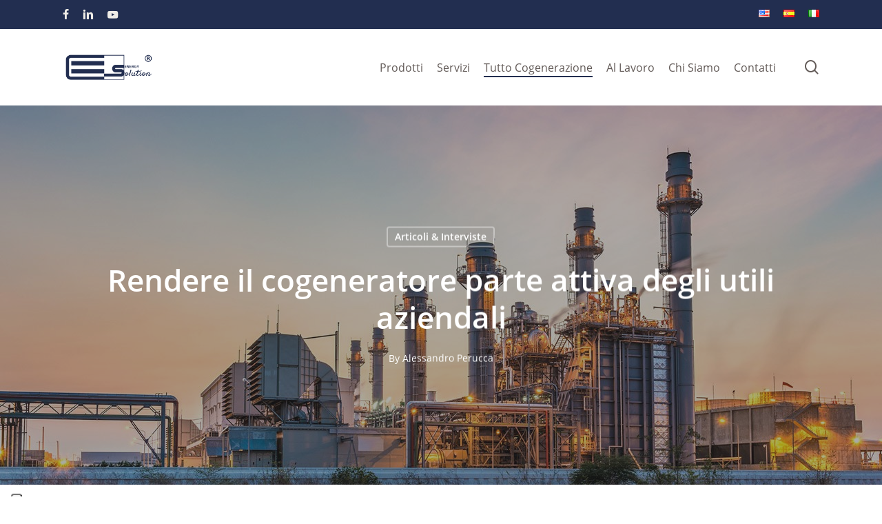

--- FILE ---
content_type: text/html; charset=UTF-8
request_url: https://www.energy-solution.it/rendere-il-cogeneratore-parte-attiva-degli-utili-aziendali/
body_size: 33540
content:
<!doctype html>
<html lang="it-IT" class="no-js">
<head>
	<meta charset="UTF-8">
	<meta name="viewport" content="width=device-width, initial-scale=1, maximum-scale=1, user-scalable=0" />			<script type="text/javascript" class="_iub_cs_skip">
				var _iub = _iub || {};
				_iub.csConfiguration = _iub.csConfiguration || {};
				_iub.csConfiguration.siteId = "2112826";
				_iub.csConfiguration.cookiePolicyId = "84907253";
							</script>
			<script class="_iub_cs_skip" src="https://cs.iubenda.com/autoblocking/2112826.js" fetchpriority="low"></script>
			<meta name='robots' content='index, follow, max-image-preview:large, max-snippet:-1, max-video-preview:-1' />
<!-- Google tag (gtag.js) consent mode dataLayer added by Site Kit -->
<script type="text/javascript" id="google_gtagjs-js-consent-mode-data-layer">
/* <![CDATA[ */
window.dataLayer = window.dataLayer || [];function gtag(){dataLayer.push(arguments);}
gtag('consent', 'default', {"ad_personalization":"denied","ad_storage":"denied","ad_user_data":"denied","analytics_storage":"denied","functionality_storage":"denied","security_storage":"denied","personalization_storage":"denied","region":["AT","BE","BG","CH","CY","CZ","DE","DK","EE","ES","FI","FR","GB","GR","HR","HU","IE","IS","IT","LI","LT","LU","LV","MT","NL","NO","PL","PT","RO","SE","SI","SK"],"wait_for_update":500});
window._googlesitekitConsentCategoryMap = {"statistics":["analytics_storage"],"marketing":["ad_storage","ad_user_data","ad_personalization"],"functional":["functionality_storage","security_storage"],"preferences":["personalization_storage"]};
window._googlesitekitConsents = {"ad_personalization":"denied","ad_storage":"denied","ad_user_data":"denied","analytics_storage":"denied","functionality_storage":"denied","security_storage":"denied","personalization_storage":"denied","region":["AT","BE","BG","CH","CY","CZ","DE","DK","EE","ES","FI","FR","GB","GR","HR","HU","IE","IS","IT","LI","LT","LU","LV","MT","NL","NO","PL","PT","RO","SE","SI","SK"],"wait_for_update":500};
/* ]]> */
</script>
<!-- End Google tag (gtag.js) consent mode dataLayer added by Site Kit -->

	<!-- This site is optimized with the Yoast SEO plugin v26.7 - https://yoast.com/wordpress/plugins/seo/ -->
	<title>Rendere il cogeneratore parte attiva degli utili aziendali - Energy Solution</title>
	<link rel="canonical" href="https://www.energy-solution.it/rendere-il-cogeneratore-parte-attiva-degli-utili-aziendali/" />
	<meta property="og:locale" content="it_IT" />
	<meta property="og:type" content="article" />
	<meta property="og:title" content="Rendere il cogeneratore parte attiva degli utili aziendali - Energy Solution" />
	<meta property="og:url" content="https://www.energy-solution.it/rendere-il-cogeneratore-parte-attiva-degli-utili-aziendali/" />
	<meta property="og:site_name" content="Energy Solution" />
	<meta property="article:author" content="https://www.facebook.com/es.energysolution.srl" />
	<meta property="article:published_time" content="2021-09-08T11:33:07+00:00" />
	<meta property="article:modified_time" content="2022-01-17T11:28:15+00:00" />
	<meta property="og:image" content="https://www.energy-solution.it/wp-content/uploads/2021/09/cogenerazione-utili-aziendali-facebook.png" />
	<meta property="og:image:width" content="1200" />
	<meta property="og:image:height" content="630" />
	<meta property="og:image:type" content="image/png" />
	<meta name="author" content="Alessandro Perucca" />
	<meta name="twitter:card" content="summary_large_image" />
	<meta name="twitter:label1" content="Scritto da" />
	<meta name="twitter:data1" content="Alessandro Perucca" />
	<meta name="twitter:label2" content="Tempo di lettura stimato" />
	<meta name="twitter:data2" content="3 minuti" />
	<script type="application/ld+json" class="yoast-schema-graph">{"@context":"https://schema.org","@graph":[{"@type":"Article","@id":"https://www.energy-solution.it/rendere-il-cogeneratore-parte-attiva-degli-utili-aziendali/#article","isPartOf":{"@id":"https://www.energy-solution.it/rendere-il-cogeneratore-parte-attiva-degli-utili-aziendali/"},"author":{"name":"Alessandro Perucca","@id":"https://www.energy-solution.it/#/schema/person/8cdd4a85e31caad03b7114e11e14b858"},"headline":"Rendere il cogeneratore parte attiva degli utili aziendali","datePublished":"2021-09-08T11:33:07+00:00","dateModified":"2022-01-17T11:28:15+00:00","mainEntityOfPage":{"@id":"https://www.energy-solution.it/rendere-il-cogeneratore-parte-attiva-degli-utili-aziendali/"},"wordCount":733,"image":{"@id":"https://www.energy-solution.it/rendere-il-cogeneratore-parte-attiva-degli-utili-aziendali/#primaryimage"},"thumbnailUrl":"https://www.energy-solution.it/wp-content/uploads/2021/09/cogenerazione-utili-aziendali-facebook.png","keywords":["CAR","Certificati bianchi","Cogenerazione","Detrazioni Fiscali","Efficienza energetica","Sostenibilità","Trigenerazione"],"articleSection":["Articoli &amp; Interviste"],"inLanguage":"it-IT"},{"@type":"WebPage","@id":"https://www.energy-solution.it/rendere-il-cogeneratore-parte-attiva-degli-utili-aziendali/","url":"https://www.energy-solution.it/rendere-il-cogeneratore-parte-attiva-degli-utili-aziendali/","name":"Rendere il cogeneratore parte attiva degli utili aziendali - Energy Solution","isPartOf":{"@id":"https://www.energy-solution.it/#website"},"primaryImageOfPage":{"@id":"https://www.energy-solution.it/rendere-il-cogeneratore-parte-attiva-degli-utili-aziendali/#primaryimage"},"image":{"@id":"https://www.energy-solution.it/rendere-il-cogeneratore-parte-attiva-degli-utili-aziendali/#primaryimage"},"thumbnailUrl":"https://www.energy-solution.it/wp-content/uploads/2021/09/cogenerazione-utili-aziendali-facebook.png","datePublished":"2021-09-08T11:33:07+00:00","dateModified":"2022-01-17T11:28:15+00:00","author":{"@id":"https://www.energy-solution.it/#/schema/person/8cdd4a85e31caad03b7114e11e14b858"},"breadcrumb":{"@id":"https://www.energy-solution.it/rendere-il-cogeneratore-parte-attiva-degli-utili-aziendali/#breadcrumb"},"inLanguage":"it-IT","potentialAction":[{"@type":"ReadAction","target":["https://www.energy-solution.it/rendere-il-cogeneratore-parte-attiva-degli-utili-aziendali/"]}]},{"@type":"ImageObject","inLanguage":"it-IT","@id":"https://www.energy-solution.it/rendere-il-cogeneratore-parte-attiva-degli-utili-aziendali/#primaryimage","url":"https://www.energy-solution.it/wp-content/uploads/2021/09/cogenerazione-utili-aziendali-facebook.png","contentUrl":"https://www.energy-solution.it/wp-content/uploads/2021/09/cogenerazione-utili-aziendali-facebook.png","width":1200,"height":630,"caption":"cogenerazione utili aziendali facebook"},{"@type":"BreadcrumbList","@id":"https://www.energy-solution.it/rendere-il-cogeneratore-parte-attiva-degli-utili-aziendali/#breadcrumb","itemListElement":[{"@type":"ListItem","position":1,"name":"Home","item":"https://www.energy-solution.it/"},{"@type":"ListItem","position":2,"name":"Tutto Cogenerazione","item":"https://www.energy-solution.it/tutto-cogenerazione/"},{"@type":"ListItem","position":3,"name":"Rendere il cogeneratore parte attiva degli utili aziendali"}]},{"@type":"WebSite","@id":"https://www.energy-solution.it/#website","url":"https://www.energy-solution.it/","name":"Energy Solution","description":"Cogenerazione &amp; Trigenerazione","potentialAction":[{"@type":"SearchAction","target":{"@type":"EntryPoint","urlTemplate":"https://www.energy-solution.it/?s={search_term_string}"},"query-input":{"@type":"PropertyValueSpecification","valueRequired":true,"valueName":"search_term_string"}}],"inLanguage":"it-IT"},{"@type":"Person","@id":"https://www.energy-solution.it/#/schema/person/8cdd4a85e31caad03b7114e11e14b858","name":"Alessandro Perucca","image":{"@type":"ImageObject","inLanguage":"it-IT","@id":"https://www.energy-solution.it/#/schema/person/image/","url":"https://www.energy-solution.it/wp-content/uploads/2021/06/alessandr-perucca-100x100.jpg","contentUrl":"https://www.energy-solution.it/wp-content/uploads/2021/06/alessandr-perucca-100x100.jpg","caption":"Alessandro Perucca"},"description":"Titolare e Fondatore della Energy Solution srl di Recco, Motori a Gas, Ricambi e Servizi per l'Industria Energetica.","sameAs":["https://www.energy-solution.it","https://www.facebook.com/es.energysolution.srl","https://www.linkedin.com/in/alessandroperucca/"],"url":"https://www.energy-solution.it/author/alessandro-perucca/"}]}</script>
	<!-- / Yoast SEO plugin. -->


<link rel='dns-prefetch' href='//cdn.iubenda.com' />
<link rel='dns-prefetch' href='//codicebusiness.shinystat.com' />
<link rel='dns-prefetch' href='//www.googletagmanager.com' />
<link rel="alternate" type="application/rss+xml" title="Energy Solution &raquo; Feed" href="https://www.energy-solution.it/feed/" />
<link rel="alternate" title="oEmbed (JSON)" type="application/json+oembed" href="https://www.energy-solution.it/wp-json/oembed/1.0/embed?url=https%3A%2F%2Fwww.energy-solution.it%2Frendere-il-cogeneratore-parte-attiva-degli-utili-aziendali%2F&#038;lang=it" />
<link rel="alternate" title="oEmbed (XML)" type="text/xml+oembed" href="https://www.energy-solution.it/wp-json/oembed/1.0/embed?url=https%3A%2F%2Fwww.energy-solution.it%2Frendere-il-cogeneratore-parte-attiva-degli-utili-aziendali%2F&#038;format=xml&#038;lang=it" />
<style id='wp-img-auto-sizes-contain-inline-css' type='text/css'>
img:is([sizes=auto i],[sizes^="auto," i]){contain-intrinsic-size:3000px 1500px}
/*# sourceURL=wp-img-auto-sizes-contain-inline-css */
</style>
<style id='wp-emoji-styles-inline-css' type='text/css'>

	img.wp-smiley, img.emoji {
		display: inline !important;
		border: none !important;
		box-shadow: none !important;
		height: 1em !important;
		width: 1em !important;
		margin: 0 0.07em !important;
		vertical-align: -0.1em !important;
		background: none !important;
		padding: 0 !important;
	}
/*# sourceURL=wp-emoji-styles-inline-css */
</style>
<style id='wp-block-library-inline-css' type='text/css'>
:root{--wp-block-synced-color:#7a00df;--wp-block-synced-color--rgb:122,0,223;--wp-bound-block-color:var(--wp-block-synced-color);--wp-editor-canvas-background:#ddd;--wp-admin-theme-color:#007cba;--wp-admin-theme-color--rgb:0,124,186;--wp-admin-theme-color-darker-10:#006ba1;--wp-admin-theme-color-darker-10--rgb:0,107,160.5;--wp-admin-theme-color-darker-20:#005a87;--wp-admin-theme-color-darker-20--rgb:0,90,135;--wp-admin-border-width-focus:2px}@media (min-resolution:192dpi){:root{--wp-admin-border-width-focus:1.5px}}.wp-element-button{cursor:pointer}:root .has-very-light-gray-background-color{background-color:#eee}:root .has-very-dark-gray-background-color{background-color:#313131}:root .has-very-light-gray-color{color:#eee}:root .has-very-dark-gray-color{color:#313131}:root .has-vivid-green-cyan-to-vivid-cyan-blue-gradient-background{background:linear-gradient(135deg,#00d084,#0693e3)}:root .has-purple-crush-gradient-background{background:linear-gradient(135deg,#34e2e4,#4721fb 50%,#ab1dfe)}:root .has-hazy-dawn-gradient-background{background:linear-gradient(135deg,#faaca8,#dad0ec)}:root .has-subdued-olive-gradient-background{background:linear-gradient(135deg,#fafae1,#67a671)}:root .has-atomic-cream-gradient-background{background:linear-gradient(135deg,#fdd79a,#004a59)}:root .has-nightshade-gradient-background{background:linear-gradient(135deg,#330968,#31cdcf)}:root .has-midnight-gradient-background{background:linear-gradient(135deg,#020381,#2874fc)}:root{--wp--preset--font-size--normal:16px;--wp--preset--font-size--huge:42px}.has-regular-font-size{font-size:1em}.has-larger-font-size{font-size:2.625em}.has-normal-font-size{font-size:var(--wp--preset--font-size--normal)}.has-huge-font-size{font-size:var(--wp--preset--font-size--huge)}.has-text-align-center{text-align:center}.has-text-align-left{text-align:left}.has-text-align-right{text-align:right}.has-fit-text{white-space:nowrap!important}#end-resizable-editor-section{display:none}.aligncenter{clear:both}.items-justified-left{justify-content:flex-start}.items-justified-center{justify-content:center}.items-justified-right{justify-content:flex-end}.items-justified-space-between{justify-content:space-between}.screen-reader-text{border:0;clip-path:inset(50%);height:1px;margin:-1px;overflow:hidden;padding:0;position:absolute;width:1px;word-wrap:normal!important}.screen-reader-text:focus{background-color:#ddd;clip-path:none;color:#444;display:block;font-size:1em;height:auto;left:5px;line-height:normal;padding:15px 23px 14px;text-decoration:none;top:5px;width:auto;z-index:100000}html :where(.has-border-color){border-style:solid}html :where([style*=border-top-color]){border-top-style:solid}html :where([style*=border-right-color]){border-right-style:solid}html :where([style*=border-bottom-color]){border-bottom-style:solid}html :where([style*=border-left-color]){border-left-style:solid}html :where([style*=border-width]){border-style:solid}html :where([style*=border-top-width]){border-top-style:solid}html :where([style*=border-right-width]){border-right-style:solid}html :where([style*=border-bottom-width]){border-bottom-style:solid}html :where([style*=border-left-width]){border-left-style:solid}html :where(img[class*=wp-image-]){height:auto;max-width:100%}:where(figure){margin:0 0 1em}html :where(.is-position-sticky){--wp-admin--admin-bar--position-offset:var(--wp-admin--admin-bar--height,0px)}@media screen and (max-width:600px){html :where(.is-position-sticky){--wp-admin--admin-bar--position-offset:0px}}

/*# sourceURL=wp-block-library-inline-css */
</style><link rel='stylesheet' id='wc-blocks-style-css' href='https://www.energy-solution.it/wp-content/plugins/woocommerce/assets/client/blocks/wc-blocks.css?ver=wc-10.4.3' type='text/css' media='all' />
<style id='global-styles-inline-css' type='text/css'>
:root{--wp--preset--aspect-ratio--square: 1;--wp--preset--aspect-ratio--4-3: 4/3;--wp--preset--aspect-ratio--3-4: 3/4;--wp--preset--aspect-ratio--3-2: 3/2;--wp--preset--aspect-ratio--2-3: 2/3;--wp--preset--aspect-ratio--16-9: 16/9;--wp--preset--aspect-ratio--9-16: 9/16;--wp--preset--color--black: #000000;--wp--preset--color--cyan-bluish-gray: #abb8c3;--wp--preset--color--white: #ffffff;--wp--preset--color--pale-pink: #f78da7;--wp--preset--color--vivid-red: #cf2e2e;--wp--preset--color--luminous-vivid-orange: #ff6900;--wp--preset--color--luminous-vivid-amber: #fcb900;--wp--preset--color--light-green-cyan: #7bdcb5;--wp--preset--color--vivid-green-cyan: #00d084;--wp--preset--color--pale-cyan-blue: #8ed1fc;--wp--preset--color--vivid-cyan-blue: #0693e3;--wp--preset--color--vivid-purple: #9b51e0;--wp--preset--gradient--vivid-cyan-blue-to-vivid-purple: linear-gradient(135deg,rgb(6,147,227) 0%,rgb(155,81,224) 100%);--wp--preset--gradient--light-green-cyan-to-vivid-green-cyan: linear-gradient(135deg,rgb(122,220,180) 0%,rgb(0,208,130) 100%);--wp--preset--gradient--luminous-vivid-amber-to-luminous-vivid-orange: linear-gradient(135deg,rgb(252,185,0) 0%,rgb(255,105,0) 100%);--wp--preset--gradient--luminous-vivid-orange-to-vivid-red: linear-gradient(135deg,rgb(255,105,0) 0%,rgb(207,46,46) 100%);--wp--preset--gradient--very-light-gray-to-cyan-bluish-gray: linear-gradient(135deg,rgb(238,238,238) 0%,rgb(169,184,195) 100%);--wp--preset--gradient--cool-to-warm-spectrum: linear-gradient(135deg,rgb(74,234,220) 0%,rgb(151,120,209) 20%,rgb(207,42,186) 40%,rgb(238,44,130) 60%,rgb(251,105,98) 80%,rgb(254,248,76) 100%);--wp--preset--gradient--blush-light-purple: linear-gradient(135deg,rgb(255,206,236) 0%,rgb(152,150,240) 100%);--wp--preset--gradient--blush-bordeaux: linear-gradient(135deg,rgb(254,205,165) 0%,rgb(254,45,45) 50%,rgb(107,0,62) 100%);--wp--preset--gradient--luminous-dusk: linear-gradient(135deg,rgb(255,203,112) 0%,rgb(199,81,192) 50%,rgb(65,88,208) 100%);--wp--preset--gradient--pale-ocean: linear-gradient(135deg,rgb(255,245,203) 0%,rgb(182,227,212) 50%,rgb(51,167,181) 100%);--wp--preset--gradient--electric-grass: linear-gradient(135deg,rgb(202,248,128) 0%,rgb(113,206,126) 100%);--wp--preset--gradient--midnight: linear-gradient(135deg,rgb(2,3,129) 0%,rgb(40,116,252) 100%);--wp--preset--font-size--small: 13px;--wp--preset--font-size--medium: 20px;--wp--preset--font-size--large: 36px;--wp--preset--font-size--x-large: 42px;--wp--preset--spacing--20: 0.44rem;--wp--preset--spacing--30: 0.67rem;--wp--preset--spacing--40: 1rem;--wp--preset--spacing--50: 1.5rem;--wp--preset--spacing--60: 2.25rem;--wp--preset--spacing--70: 3.38rem;--wp--preset--spacing--80: 5.06rem;--wp--preset--shadow--natural: 6px 6px 9px rgba(0, 0, 0, 0.2);--wp--preset--shadow--deep: 12px 12px 50px rgba(0, 0, 0, 0.4);--wp--preset--shadow--sharp: 6px 6px 0px rgba(0, 0, 0, 0.2);--wp--preset--shadow--outlined: 6px 6px 0px -3px rgb(255, 255, 255), 6px 6px rgb(0, 0, 0);--wp--preset--shadow--crisp: 6px 6px 0px rgb(0, 0, 0);}:root { --wp--style--global--content-size: 1300px;--wp--style--global--wide-size: 1300px; }:where(body) { margin: 0; }.wp-site-blocks > .alignleft { float: left; margin-right: 2em; }.wp-site-blocks > .alignright { float: right; margin-left: 2em; }.wp-site-blocks > .aligncenter { justify-content: center; margin-left: auto; margin-right: auto; }:where(.is-layout-flex){gap: 0.5em;}:where(.is-layout-grid){gap: 0.5em;}.is-layout-flow > .alignleft{float: left;margin-inline-start: 0;margin-inline-end: 2em;}.is-layout-flow > .alignright{float: right;margin-inline-start: 2em;margin-inline-end: 0;}.is-layout-flow > .aligncenter{margin-left: auto !important;margin-right: auto !important;}.is-layout-constrained > .alignleft{float: left;margin-inline-start: 0;margin-inline-end: 2em;}.is-layout-constrained > .alignright{float: right;margin-inline-start: 2em;margin-inline-end: 0;}.is-layout-constrained > .aligncenter{margin-left: auto !important;margin-right: auto !important;}.is-layout-constrained > :where(:not(.alignleft):not(.alignright):not(.alignfull)){max-width: var(--wp--style--global--content-size);margin-left: auto !important;margin-right: auto !important;}.is-layout-constrained > .alignwide{max-width: var(--wp--style--global--wide-size);}body .is-layout-flex{display: flex;}.is-layout-flex{flex-wrap: wrap;align-items: center;}.is-layout-flex > :is(*, div){margin: 0;}body .is-layout-grid{display: grid;}.is-layout-grid > :is(*, div){margin: 0;}body{padding-top: 0px;padding-right: 0px;padding-bottom: 0px;padding-left: 0px;}:root :where(.wp-element-button, .wp-block-button__link){background-color: #32373c;border-width: 0;color: #fff;font-family: inherit;font-size: inherit;font-style: inherit;font-weight: inherit;letter-spacing: inherit;line-height: inherit;padding-top: calc(0.667em + 2px);padding-right: calc(1.333em + 2px);padding-bottom: calc(0.667em + 2px);padding-left: calc(1.333em + 2px);text-decoration: none;text-transform: inherit;}.has-black-color{color: var(--wp--preset--color--black) !important;}.has-cyan-bluish-gray-color{color: var(--wp--preset--color--cyan-bluish-gray) !important;}.has-white-color{color: var(--wp--preset--color--white) !important;}.has-pale-pink-color{color: var(--wp--preset--color--pale-pink) !important;}.has-vivid-red-color{color: var(--wp--preset--color--vivid-red) !important;}.has-luminous-vivid-orange-color{color: var(--wp--preset--color--luminous-vivid-orange) !important;}.has-luminous-vivid-amber-color{color: var(--wp--preset--color--luminous-vivid-amber) !important;}.has-light-green-cyan-color{color: var(--wp--preset--color--light-green-cyan) !important;}.has-vivid-green-cyan-color{color: var(--wp--preset--color--vivid-green-cyan) !important;}.has-pale-cyan-blue-color{color: var(--wp--preset--color--pale-cyan-blue) !important;}.has-vivid-cyan-blue-color{color: var(--wp--preset--color--vivid-cyan-blue) !important;}.has-vivid-purple-color{color: var(--wp--preset--color--vivid-purple) !important;}.has-black-background-color{background-color: var(--wp--preset--color--black) !important;}.has-cyan-bluish-gray-background-color{background-color: var(--wp--preset--color--cyan-bluish-gray) !important;}.has-white-background-color{background-color: var(--wp--preset--color--white) !important;}.has-pale-pink-background-color{background-color: var(--wp--preset--color--pale-pink) !important;}.has-vivid-red-background-color{background-color: var(--wp--preset--color--vivid-red) !important;}.has-luminous-vivid-orange-background-color{background-color: var(--wp--preset--color--luminous-vivid-orange) !important;}.has-luminous-vivid-amber-background-color{background-color: var(--wp--preset--color--luminous-vivid-amber) !important;}.has-light-green-cyan-background-color{background-color: var(--wp--preset--color--light-green-cyan) !important;}.has-vivid-green-cyan-background-color{background-color: var(--wp--preset--color--vivid-green-cyan) !important;}.has-pale-cyan-blue-background-color{background-color: var(--wp--preset--color--pale-cyan-blue) !important;}.has-vivid-cyan-blue-background-color{background-color: var(--wp--preset--color--vivid-cyan-blue) !important;}.has-vivid-purple-background-color{background-color: var(--wp--preset--color--vivid-purple) !important;}.has-black-border-color{border-color: var(--wp--preset--color--black) !important;}.has-cyan-bluish-gray-border-color{border-color: var(--wp--preset--color--cyan-bluish-gray) !important;}.has-white-border-color{border-color: var(--wp--preset--color--white) !important;}.has-pale-pink-border-color{border-color: var(--wp--preset--color--pale-pink) !important;}.has-vivid-red-border-color{border-color: var(--wp--preset--color--vivid-red) !important;}.has-luminous-vivid-orange-border-color{border-color: var(--wp--preset--color--luminous-vivid-orange) !important;}.has-luminous-vivid-amber-border-color{border-color: var(--wp--preset--color--luminous-vivid-amber) !important;}.has-light-green-cyan-border-color{border-color: var(--wp--preset--color--light-green-cyan) !important;}.has-vivid-green-cyan-border-color{border-color: var(--wp--preset--color--vivid-green-cyan) !important;}.has-pale-cyan-blue-border-color{border-color: var(--wp--preset--color--pale-cyan-blue) !important;}.has-vivid-cyan-blue-border-color{border-color: var(--wp--preset--color--vivid-cyan-blue) !important;}.has-vivid-purple-border-color{border-color: var(--wp--preset--color--vivid-purple) !important;}.has-vivid-cyan-blue-to-vivid-purple-gradient-background{background: var(--wp--preset--gradient--vivid-cyan-blue-to-vivid-purple) !important;}.has-light-green-cyan-to-vivid-green-cyan-gradient-background{background: var(--wp--preset--gradient--light-green-cyan-to-vivid-green-cyan) !important;}.has-luminous-vivid-amber-to-luminous-vivid-orange-gradient-background{background: var(--wp--preset--gradient--luminous-vivid-amber-to-luminous-vivid-orange) !important;}.has-luminous-vivid-orange-to-vivid-red-gradient-background{background: var(--wp--preset--gradient--luminous-vivid-orange-to-vivid-red) !important;}.has-very-light-gray-to-cyan-bluish-gray-gradient-background{background: var(--wp--preset--gradient--very-light-gray-to-cyan-bluish-gray) !important;}.has-cool-to-warm-spectrum-gradient-background{background: var(--wp--preset--gradient--cool-to-warm-spectrum) !important;}.has-blush-light-purple-gradient-background{background: var(--wp--preset--gradient--blush-light-purple) !important;}.has-blush-bordeaux-gradient-background{background: var(--wp--preset--gradient--blush-bordeaux) !important;}.has-luminous-dusk-gradient-background{background: var(--wp--preset--gradient--luminous-dusk) !important;}.has-pale-ocean-gradient-background{background: var(--wp--preset--gradient--pale-ocean) !important;}.has-electric-grass-gradient-background{background: var(--wp--preset--gradient--electric-grass) !important;}.has-midnight-gradient-background{background: var(--wp--preset--gradient--midnight) !important;}.has-small-font-size{font-size: var(--wp--preset--font-size--small) !important;}.has-medium-font-size{font-size: var(--wp--preset--font-size--medium) !important;}.has-large-font-size{font-size: var(--wp--preset--font-size--large) !important;}.has-x-large-font-size{font-size: var(--wp--preset--font-size--x-large) !important;}
/*# sourceURL=global-styles-inline-css */
</style>

<link rel='stylesheet' id='contact-form-7-css' href='https://www.energy-solution.it/wp-content/plugins/contact-form-7/includes/css/styles.css?ver=6.1.4' type='text/css' media='all' />
<link rel='stylesheet' id='salient-social-css' href='https://www.energy-solution.it/wp-content/plugins/salient-social/css/style.css?ver=1.2.6' type='text/css' media='all' />
<style id='salient-social-inline-css' type='text/css'>

  .sharing-default-minimal .nectar-love.loved,
  body .nectar-social[data-color-override="override"].fixed > a:before, 
  body .nectar-social[data-color-override="override"].fixed .nectar-social-inner a,
  .sharing-default-minimal .nectar-social[data-color-override="override"] .nectar-social-inner a:hover,
  .nectar-social.vertical[data-color-override="override"] .nectar-social-inner a:hover {
    background-color: #222e50;
  }
  .nectar-social.hover .nectar-love.loved,
  .nectar-social.hover > .nectar-love-button a:hover,
  .nectar-social[data-color-override="override"].hover > div a:hover,
  #single-below-header .nectar-social[data-color-override="override"].hover > div a:hover,
  .nectar-social[data-color-override="override"].hover .share-btn:hover,
  .sharing-default-minimal .nectar-social[data-color-override="override"] .nectar-social-inner a {
    border-color: #222e50;
  }
  #single-below-header .nectar-social.hover .nectar-love.loved i,
  #single-below-header .nectar-social.hover[data-color-override="override"] a:hover,
  #single-below-header .nectar-social.hover[data-color-override="override"] a:hover i,
  #single-below-header .nectar-social.hover .nectar-love-button a:hover i,
  .nectar-love:hover i,
  .hover .nectar-love:hover .total_loves,
  .nectar-love.loved i,
  .nectar-social.hover .nectar-love.loved .total_loves,
  .nectar-social.hover .share-btn:hover, 
  .nectar-social[data-color-override="override"].hover .nectar-social-inner a:hover,
  .nectar-social[data-color-override="override"].hover > div:hover span,
  .sharing-default-minimal .nectar-social[data-color-override="override"] .nectar-social-inner a:not(:hover) i,
  .sharing-default-minimal .nectar-social[data-color-override="override"] .nectar-social-inner a:not(:hover) {
    color: #222e50;
  }
/*# sourceURL=salient-social-inline-css */
</style>
<link rel='stylesheet' id='woocommerce-layout-css' href='https://www.energy-solution.it/wp-content/plugins/woocommerce/assets/css/woocommerce-layout.css?ver=10.4.3' type='text/css' media='all' />
<link rel='stylesheet' id='woocommerce-smallscreen-css' href='https://www.energy-solution.it/wp-content/plugins/woocommerce/assets/css/woocommerce-smallscreen.css?ver=10.4.3' type='text/css' media='only screen and (max-width: 768px)' />
<link rel='stylesheet' id='woocommerce-general-css' href='https://www.energy-solution.it/wp-content/plugins/woocommerce/assets/css/woocommerce.css?ver=10.4.3' type='text/css' media='all' />
<style id='woocommerce-inline-inline-css' type='text/css'>
.woocommerce form .form-row .required { visibility: visible; }
/*# sourceURL=woocommerce-inline-inline-css */
</style>
<link rel='stylesheet' id='ppress-frontend-css' href='https://www.energy-solution.it/wp-content/plugins/wp-user-avatar/assets/css/frontend.min.css?ver=4.16.8' type='text/css' media='all' />
<link rel='stylesheet' id='ppress-flatpickr-css' href='https://www.energy-solution.it/wp-content/plugins/wp-user-avatar/assets/flatpickr/flatpickr.min.css?ver=4.16.8' type='text/css' media='all' />
<link rel='stylesheet' id='ppress-select2-css' href='https://www.energy-solution.it/wp-content/plugins/wp-user-avatar/assets/select2/select2.min.css?ver=6.9' type='text/css' media='all' />
<link rel='stylesheet' id='brands-styles-css' href='https://www.energy-solution.it/wp-content/plugins/woocommerce/assets/css/brands.css?ver=10.4.3' type='text/css' media='all' />
<link rel='stylesheet' id='font-awesome-css' href='https://www.energy-solution.it/wp-content/themes/salient/css/font-awesome-legacy.min.css?ver=4.7.1' type='text/css' media='all' />
<link rel='stylesheet' id='salient-grid-system-css' href='https://www.energy-solution.it/wp-content/themes/salient/css/build/grid-system.css?ver=18.0.2' type='text/css' media='all' />
<link rel='stylesheet' id='main-styles-css' href='https://www.energy-solution.it/wp-content/themes/salient/css/build/style.css?ver=18.0.2' type='text/css' media='all' />
<style id='main-styles-inline-css' type='text/css'>

		@font-face{
		     font-family:'Open Sans';
		     src:url('https://www.energy-solution.it/wp-content/themes/salient/css/fonts/OpenSans-Light.woff') format('woff');
		     font-weight:300;
		     font-style:normal; 
		}
		 @font-face{
		     font-family:'Open Sans';
		     src:url('https://www.energy-solution.it/wp-content/themes/salient/css/fonts/OpenSans-Regular.woff') format('woff');
		     font-weight:400;
		     font-style:normal; 
		}
		 @font-face{
		     font-family:'Open Sans';
		     src:url('https://www.energy-solution.it/wp-content/themes/salient/css/fonts/OpenSans-SemiBold.woff') format('woff');
		     font-weight:600;
		     font-style:normal; 
		}
		 @font-face{
		     font-family:'Open Sans';
		     src:url('https://www.energy-solution.it/wp-content/themes/salient/css/fonts/OpenSans-Bold.woff') format('woff');
		     font-weight:700;
		     font-style:normal; 
		}
/*# sourceURL=main-styles-inline-css */
</style>
<link rel='stylesheet' id='nectar-header-secondary-nav-css' href='https://www.energy-solution.it/wp-content/themes/salient/css/build/header/header-secondary-nav.css?ver=18.0.2' type='text/css' media='all' />
<link rel='stylesheet' id='nectar-single-styles-css' href='https://www.energy-solution.it/wp-content/themes/salient/css/build/single.css?ver=18.0.2' type='text/css' media='all' />
<link rel='stylesheet' id='nectar-element-product-carousel-css' href='https://www.energy-solution.it/wp-content/themes/salient/css/build/elements/element-product-carousel.css?ver=18.0.2' type='text/css' media='all' />
<link rel='stylesheet' id='nectar-element-recent-posts-css' href='https://www.energy-solution.it/wp-content/themes/salient/css/build/elements/element-recent-posts.css?ver=18.0.2' type='text/css' media='all' />
<link rel='stylesheet' id='nectar-cf7-css' href='https://www.energy-solution.it/wp-content/themes/salient/css/build/third-party/cf7.css?ver=18.0.2' type='text/css' media='all' />
<link rel='stylesheet' id='responsive-css' href='https://www.energy-solution.it/wp-content/themes/salient/css/build/responsive.css?ver=18.0.2' type='text/css' media='all' />
<link rel='stylesheet' id='nectar-product-style-minimal-css' href='https://www.energy-solution.it/wp-content/themes/salient/css/build/third-party/woocommerce/product-style-minimal.css?ver=18.0.2' type='text/css' media='all' />
<link rel='stylesheet' id='woocommerce-css' href='https://www.energy-solution.it/wp-content/themes/salient/css/build/woocommerce.css?ver=18.0.2' type='text/css' media='all' />
<link rel='stylesheet' id='nectar-flickity-css' href='https://www.energy-solution.it/wp-content/themes/salient/css/build/plugins/flickity.css?ver=18.0.2' type='text/css' media='all' />
<link rel='stylesheet' id='skin-material-css' href='https://www.energy-solution.it/wp-content/themes/salient/css/build/skin-material.css?ver=18.0.2' type='text/css' media='all' />
<style id='salient-wp-menu-dynamic-fallback-inline-css' type='text/css'>
#header-outer .nectar-ext-menu-item .image-layer-outer,#header-outer .nectar-ext-menu-item .image-layer,#header-outer .nectar-ext-menu-item .color-overlay,#slide-out-widget-area .nectar-ext-menu-item .image-layer-outer,#slide-out-widget-area .nectar-ext-menu-item .color-overlay,#slide-out-widget-area .nectar-ext-menu-item .image-layer{position:absolute;top:0;left:0;width:100%;height:100%;overflow:hidden;}.nectar-ext-menu-item .inner-content{position:relative;z-index:10;width:100%;}.nectar-ext-menu-item .image-layer{background-size:cover;background-position:center;transition:opacity 0.25s ease 0.1s;}.nectar-ext-menu-item .image-layer video{object-fit:cover;width:100%;height:100%;}#header-outer nav .nectar-ext-menu-item .image-layer:not(.loaded){background-image:none!important;}#header-outer nav .nectar-ext-menu-item .image-layer{opacity:0;}#header-outer nav .nectar-ext-menu-item .image-layer.loaded{opacity:1;}.nectar-ext-menu-item span[class*="inherit-h"] + .menu-item-desc{margin-top:0.4rem;}#mobile-menu .nectar-ext-menu-item .title,#slide-out-widget-area .nectar-ext-menu-item .title,.nectar-ext-menu-item .menu-title-text,.nectar-ext-menu-item .menu-item-desc{position:relative;}.nectar-ext-menu-item .menu-item-desc{display:block;line-height:1.4em;}body #slide-out-widget-area .nectar-ext-menu-item .menu-item-desc{line-height:1.4em;}#mobile-menu .nectar-ext-menu-item .title,#slide-out-widget-area .nectar-ext-menu-item:not(.style-img-above-text) .title,.nectar-ext-menu-item:not(.style-img-above-text) .menu-title-text,.nectar-ext-menu-item:not(.style-img-above-text) .menu-item-desc,.nectar-ext-menu-item:not(.style-img-above-text) i:before,.nectar-ext-menu-item:not(.style-img-above-text) .svg-icon{color:#fff;}#mobile-menu .nectar-ext-menu-item.style-img-above-text .title{color:inherit;}.sf-menu li ul li a .nectar-ext-menu-item .menu-title-text:after{display:none;}.menu-item .widget-area-active[data-margin="default"] > div:not(:last-child){margin-bottom:20px;}.nectar-ext-menu-item__button{display:inline-block;padding-top:2em;}#header-outer nav li:not([class*="current"]) > a .nectar-ext-menu-item .inner-content.has-button .title .menu-title-text{background-image:none;}.nectar-ext-menu-item__button .nectar-cta:not([data-color="transparent"]){margin-top:.8em;margin-bottom:.8em;}.nectar-ext-menu-item .color-overlay{transition:opacity 0.5s cubic-bezier(.15,.75,.5,1);}.nectar-ext-menu-item:hover .hover-zoom-in-slow .image-layer{transform:scale(1.15);transition:transform 4s cubic-bezier(0.1,0.2,.7,1);}.nectar-ext-menu-item:hover .hover-zoom-in-slow .color-overlay{transition:opacity 1.5s cubic-bezier(.15,.75,.5,1);}.nectar-ext-menu-item .hover-zoom-in-slow .image-layer{transition:transform 0.5s cubic-bezier(.15,.75,.5,1);}.nectar-ext-menu-item .hover-zoom-in-slow .color-overlay{transition:opacity 0.5s cubic-bezier(.15,.75,.5,1);}.nectar-ext-menu-item:hover .hover-zoom-in .image-layer{transform:scale(1.12);}.nectar-ext-menu-item .hover-zoom-in .image-layer{transition:transform 0.5s cubic-bezier(.15,.75,.5,1);}.nectar-ext-menu-item{display:flex;text-align:left;}#slide-out-widget-area .nectar-ext-menu-item .title,#slide-out-widget-area .nectar-ext-menu-item .menu-item-desc,#slide-out-widget-area .nectar-ext-menu-item .menu-title-text,#mobile-menu .nectar-ext-menu-item .title,#mobile-menu .nectar-ext-menu-item .menu-item-desc,#mobile-menu .nectar-ext-menu-item .menu-title-text{color:inherit!important;}#slide-out-widget-area .nectar-ext-menu-item,#mobile-menu .nectar-ext-menu-item{display:block;}#slide-out-widget-area .nectar-ext-menu-item .inner-content,#mobile-menu .nectar-ext-menu-item .inner-content{width:100%;}#slide-out-widget-area.fullscreen-alt .nectar-ext-menu-item,#slide-out-widget-area.fullscreen .nectar-ext-menu-item{text-align:center;}#header-outer .nectar-ext-menu-item.style-img-above-text .image-layer-outer,#slide-out-widget-area .nectar-ext-menu-item.style-img-above-text .image-layer-outer{position:relative;}#header-outer .nectar-ext-menu-item.style-img-above-text,#slide-out-widget-area .nectar-ext-menu-item.style-img-above-text{flex-direction:column;}
/*# sourceURL=salient-wp-menu-dynamic-fallback-inline-css */
</style>
<link rel='stylesheet' id='js_composer_front-css' href='https://www.energy-solution.it/wp-content/themes/salient/css/build/plugins/js_composer.css?ver=18.0.2' type='text/css' media='all' />
<link rel='stylesheet' id='dynamic-css-css' href='https://www.energy-solution.it/wp-content/uploads/salient/salient-dynamic-styles.css?ver=21533' type='text/css' media='all' />
<style id='dynamic-css-inline-css' type='text/css'>
#page-header-bg[data-post-hs="default_minimal"] .inner-wrap{text-align:center}#page-header-bg[data-post-hs="default_minimal"] .inner-wrap >a,.material #page-header-bg.fullscreen-header .inner-wrap >a{color:#fff;font-weight:600;border:var(--nectar-border-thickness) solid rgba(255,255,255,0.4);padding:4px 10px;margin:5px 6px 0px 5px;display:inline-block;transition:all 0.2s ease;-webkit-transition:all 0.2s ease;font-size:14px;line-height:18px}body.material #page-header-bg.fullscreen-header .inner-wrap >a{margin-bottom:15px;}body.material #page-header-bg.fullscreen-header .inner-wrap >a{border:none;padding:6px 10px}body[data-button-style^="rounded"] #page-header-bg[data-post-hs="default_minimal"] .inner-wrap >a,body[data-button-style^="rounded"].material #page-header-bg.fullscreen-header .inner-wrap >a{border-radius:100px}body.single [data-post-hs="default_minimal"] #single-below-header span,body.single .heading-title[data-header-style="default_minimal"] #single-below-header span{line-height:14px;}#page-header-bg[data-post-hs="default_minimal"] #single-below-header{text-align:center;position:relative;z-index:100}#page-header-bg[data-post-hs="default_minimal"] #single-below-header span{float:none;display:inline-block}#page-header-bg[data-post-hs="default_minimal"] .inner-wrap >a:hover,#page-header-bg[data-post-hs="default_minimal"] .inner-wrap >a:focus{border-color:transparent}#page-header-bg.fullscreen-header .avatar,#page-header-bg[data-post-hs="default_minimal"] .avatar{border-radius:100%}#page-header-bg.fullscreen-header .meta-author span,#page-header-bg[data-post-hs="default_minimal"] .meta-author span{display:block}#page-header-bg.fullscreen-header .meta-author img{margin-bottom:0;height:50px;width:auto}#page-header-bg[data-post-hs="default_minimal"] .meta-author img{margin-bottom:0;height:40px;width:auto}#page-header-bg[data-post-hs="default_minimal"] .author-section{position:absolute;bottom:30px}#page-header-bg.fullscreen-header .meta-author,#page-header-bg[data-post-hs="default_minimal"] .meta-author{font-size:18px}#page-header-bg.fullscreen-header .author-section .meta-date,#page-header-bg[data-post-hs="default_minimal"] .author-section .meta-date{font-size:12px;color:rgba(255,255,255,0.8)}#page-header-bg.fullscreen-header .author-section .meta-date i{font-size:12px}#page-header-bg[data-post-hs="default_minimal"] .author-section .meta-date i{font-size:11px;line-height:14px}#page-header-bg[data-post-hs="default_minimal"] .author-section .avatar-post-info{position:relative;top:-5px}#page-header-bg.fullscreen-header .author-section a,#page-header-bg[data-post-hs="default_minimal"] .author-section a{display:block;margin-bottom:-2px}#page-header-bg[data-post-hs="default_minimal"] .author-section a{font-size:14px;line-height:14px}#page-header-bg.fullscreen-header .author-section a:hover,#page-header-bg[data-post-hs="default_minimal"] .author-section a:hover{color:rgba(255,255,255,0.85)!important}#page-header-bg.fullscreen-header .author-section,#page-header-bg[data-post-hs="default_minimal"] .author-section{width:100%;z-index:10;text-align:center}#page-header-bg.fullscreen-header .author-section{margin-top:25px;}#page-header-bg.fullscreen-header .author-section span,#page-header-bg[data-post-hs="default_minimal"] .author-section span{padding-left:0;line-height:20px;font-size:20px}#page-header-bg.fullscreen-header .author-section .avatar-post-info,#page-header-bg[data-post-hs="default_minimal"] .author-section .avatar-post-info{margin-left:10px}#page-header-bg.fullscreen-header .author-section .avatar-post-info,#page-header-bg.fullscreen-header .author-section .meta-author,#page-header-bg[data-post-hs="default_minimal"] .author-section .avatar-post-info,#page-header-bg[data-post-hs="default_minimal"] .author-section .meta-author{text-align:left;display:inline-block;top:9px}@media only screen and (min-width :690px) and (max-width :999px){body.single-post #page-header-bg[data-post-hs="default_minimal"]{padding-top:10%;padding-bottom:10%;}}@media only screen and (max-width :690px){#ajax-content-wrap #page-header-bg[data-post-hs="default_minimal"] #single-below-header span:not(.rich-snippet-hidden),#ajax-content-wrap .row.heading-title[data-header-style="default_minimal"] .col.section-title span.meta-category{display:inline-block;}.container-wrap[data-remove-post-comment-number="0"][data-remove-post-author="0"][data-remove-post-date="0"] .heading-title[data-header-style="default_minimal"] #single-below-header > span,#page-header-bg[data-post-hs="default_minimal"] .span_6[data-remove-post-comment-number="0"][data-remove-post-author="0"][data-remove-post-date="0"] #single-below-header > span{padding:0 8px;}.container-wrap[data-remove-post-comment-number="0"][data-remove-post-author="0"][data-remove-post-date="0"] .heading-title[data-header-style="default_minimal"] #single-below-header span,#page-header-bg[data-post-hs="default_minimal"] .span_6[data-remove-post-comment-number="0"][data-remove-post-author="0"][data-remove-post-date="0"] #single-below-header span{font-size:13px;line-height:10px;}.material #page-header-bg.fullscreen-header .author-section{margin-top:5px;}#page-header-bg.fullscreen-header .author-section{bottom:20px;}#page-header-bg.fullscreen-header .author-section .meta-date:not(.updated){margin-top:-4px;display:block;}#page-header-bg.fullscreen-header .author-section .avatar-post-info{margin:10px 0 0 0;}}#page-header-bg h1,#page-header-bg .subheader,.nectar-box-roll .overlaid-content h1,.nectar-box-roll .overlaid-content .subheader,#page-header-bg #portfolio-nav a i,body .section-title #portfolio-nav a:hover i,.page-header-no-bg h1,.page-header-no-bg span,#page-header-bg #portfolio-nav a i,#page-header-bg span,#page-header-bg #single-below-header a:hover,#page-header-bg #single-below-header a:focus,#page-header-bg.fullscreen-header .author-section a{color:#ffffff!important;}body #page-header-bg .pinterest-share i,body #page-header-bg .facebook-share i,body #page-header-bg .linkedin-share i,body #page-header-bg .twitter-share i,body #page-header-bg .google-plus-share i,body #page-header-bg .icon-salient-heart,body #page-header-bg .icon-salient-heart-2{color:#ffffff;}#page-header-bg[data-post-hs="default_minimal"] .inner-wrap > a:not(:hover){color:#ffffff;border-color:rgba(255,255,255,0.4);}.single #page-header-bg #single-below-header > span{border-color:rgba(255,255,255,0.4);}body .section-title #portfolio-nav a:hover i{opacity:0.75;}.single #page-header-bg .blog-title #single-meta .nectar-social.hover > div a,.single #page-header-bg .blog-title #single-meta > div a,.single #page-header-bg .blog-title #single-meta ul .n-shortcode a,#page-header-bg .blog-title #single-meta .nectar-social.hover .share-btn{border-color:rgba(255,255,255,0.4);}.single #page-header-bg .blog-title #single-meta .nectar-social.hover > div a:hover,#page-header-bg .blog-title #single-meta .nectar-social.hover .share-btn:hover,.single #page-header-bg .blog-title #single-meta div > a:hover,.single #page-header-bg .blog-title #single-meta ul .n-shortcode a:hover,.single #page-header-bg .blog-title #single-meta ul li:not(.meta-share-count):hover > a{border-color:rgba(255,255,255,1);}.single #page-header-bg #single-meta div span,.single #page-header-bg #single-meta > div a,.single #page-header-bg #single-meta > div i{color:#ffffff!important;}.single #page-header-bg #single-meta ul .meta-share-count .nectar-social a i{color:rgba(255,255,255,0.7)!important;}.single #page-header-bg #single-meta ul .meta-share-count .nectar-social a:hover i{color:rgba(255,255,255,1)!important;}@media only screen and (min-width:1000px){body #ajax-content-wrap.no-scroll{min-height:calc(100vh - 153px);height:calc(100vh - 153px)!important;}}@media only screen and (min-width:1000px){#page-header-wrap.fullscreen-header,#page-header-wrap.fullscreen-header #page-header-bg,html:not(.nectar-box-roll-loaded) .nectar-box-roll > #page-header-bg.fullscreen-header,.nectar_fullscreen_zoom_recent_projects,#nectar_fullscreen_rows:not(.afterLoaded) > div{height:calc(100vh - 152px);}.wpb_row.vc_row-o-full-height.top-level,.wpb_row.vc_row-o-full-height.top-level > .col.span_12{min-height:calc(100vh - 152px);}html:not(.nectar-box-roll-loaded) .nectar-box-roll > #page-header-bg.fullscreen-header{top:153px;}.nectar-slider-wrap[data-fullscreen="true"]:not(.loaded),.nectar-slider-wrap[data-fullscreen="true"]:not(.loaded) .swiper-container{height:calc(100vh - 151px)!important;}.admin-bar .nectar-slider-wrap[data-fullscreen="true"]:not(.loaded),.admin-bar .nectar-slider-wrap[data-fullscreen="true"]:not(.loaded) .swiper-container{height:calc(100vh - 151px - 32px)!important;}}.admin-bar[class*="page-template-template-no-header"] .wpb_row.vc_row-o-full-height.top-level,.admin-bar[class*="page-template-template-no-header"] .wpb_row.vc_row-o-full-height.top-level > .col.span_12{min-height:calc(100vh - 32px);}body[class*="page-template-template-no-header"] .wpb_row.vc_row-o-full-height.top-level,body[class*="page-template-template-no-header"] .wpb_row.vc_row-o-full-height.top-level > .col.span_12{min-height:100vh;}@media only screen and (max-width:999px){.using-mobile-browser #nectar_fullscreen_rows:not(.afterLoaded):not([data-mobile-disable="on"]) > div{height:calc(100vh - 100px);}.using-mobile-browser .wpb_row.vc_row-o-full-height.top-level,.using-mobile-browser .wpb_row.vc_row-o-full-height.top-level > .col.span_12,[data-permanent-transparent="1"].using-mobile-browser .wpb_row.vc_row-o-full-height.top-level,[data-permanent-transparent="1"].using-mobile-browser .wpb_row.vc_row-o-full-height.top-level > .col.span_12{min-height:calc(100vh - 100px);}html:not(.nectar-box-roll-loaded) .nectar-box-roll > #page-header-bg.fullscreen-header,.nectar_fullscreen_zoom_recent_projects,.nectar-slider-wrap[data-fullscreen="true"]:not(.loaded),.nectar-slider-wrap[data-fullscreen="true"]:not(.loaded) .swiper-container,#nectar_fullscreen_rows:not(.afterLoaded):not([data-mobile-disable="on"]) > div{height:calc(100vh - 47px);}.wpb_row.vc_row-o-full-height.top-level,.wpb_row.vc_row-o-full-height.top-level > .col.span_12{min-height:calc(100vh - 47px);}body[data-transparent-header="false"] #ajax-content-wrap.no-scroll{min-height:calc(100vh - 47px);height:calc(100vh - 47px);}}.post-type-archive-product.woocommerce .container-wrap,.tax-product_cat.woocommerce .container-wrap{background-color:#f6f6f6;}.woocommerce.single-product #single-meta{position:relative!important;top:0!important;margin:0;left:8px;height:auto;}.woocommerce.single-product #single-meta:after{display:block;content:" ";clear:both;height:1px;}.woocommerce ul.products li.product.material,.woocommerce-page ul.products li.product.material{background-color:#ffffff;}.woocommerce ul.products li.product.minimal .product-wrap,.woocommerce ul.products li.product.minimal .background-color-expand,.woocommerce-page ul.products li.product.minimal .product-wrap,.woocommerce-page ul.products li.product.minimal .background-color-expand{background-color:#ffffff;}.screen-reader-text,.nectar-skip-to-content:not(:focus){border:0;clip:rect(1px,1px,1px,1px);clip-path:inset(50%);height:1px;margin:-1px;overflow:hidden;padding:0;position:absolute!important;width:1px;word-wrap:normal!important;}.row .col img:not([srcset]){width:auto;}.row .col img.img-with-animation.nectar-lazy:not([srcset]){width:100%;}
.orderby {
    display: none; 
}
.woocommerce-result-count {
    display: none; 
}
#page-header-bg h1, #page-header-bg .result-num {
    color: #ffffff;
}
/*# sourceURL=dynamic-css-inline-css */
</style>
<link rel='stylesheet' id='salient-child-style-css' href='https://www.energy-solution.it/wp-content/themes/salient-child/style.css?ver=18.0.2' type='text/css' media='all' />
<script type="text/template" id="tmpl-variation-template">
	<div class="woocommerce-variation-description">{{{ data.variation.variation_description }}}</div>
	<div class="woocommerce-variation-price">{{{ data.variation.price_html }}}</div>
	<div class="woocommerce-variation-availability">{{{ data.variation.availability_html }}}</div>
</script>
<script type="text/template" id="tmpl-unavailable-variation-template">
	<p role="alert">Questo prodotto non è disponibile. Scegli un&#039;altra combinazione.</p>
</script>

<script  type="text/javascript" class=" _iub_cs_skip" type="text/javascript" id="iubenda-head-inline-scripts-0">
/* <![CDATA[ */

var _iub = _iub || [];
_iub.csConfiguration = {"floatingPreferencesButtonDisplay":"anchored-bottom-left","lang":"it","perPurposeConsent":true,"siteId":2112826,"whitelabel":false,"cookiePolicyId":84907253, "banner":{ "acceptButtonCaptionColor":"white","acceptButtonColor":"#0073CE","acceptButtonDisplay":true,"backgroundColor":"white","closeButtonRejects":true,"customizeButtonCaptionColor":"#4D4D4D","customizeButtonColor":"#DADADA","customizeButtonDisplay":true,"explicitWithdrawal":true,"listPurposes":true,"position":"float-bottom-right","rejectButtonDisplay":true,"textColor":"black" }};

//# sourceURL=iubenda-head-inline-scripts-0
/* ]]> */
</script>
<script  type="text/javascript" charset="UTF-8" async="" class=" _iub_cs_skip" type="text/javascript" src="//cdn.iubenda.com/cs/iubenda_cs.js?ver=3.12.5" id="iubenda-head-scripts-1-js"></script>
<script type="text/javascript" src="https://www.energy-solution.it/wp-includes/js/jquery/jquery.min.js?ver=3.7.1" id="jquery-core-js"></script>
<script type="text/javascript" src="https://www.energy-solution.it/wp-includes/js/jquery/jquery-migrate.min.js?ver=3.4.1" id="jquery-migrate-js"></script>
<script type="text/javascript" async src="https://codicebusiness.shinystat.com/cgi-bin/getcod.cgi?USER=7S-energysolutionit&amp;NODW=yes&amp;WPPV=1.0.16" id="shinystat-analytics_getcod-js"></script>
<script type="text/javascript" src="https://www.energy-solution.it/wp-content/plugins/woocommerce/assets/js/jquery-blockui/jquery.blockUI.min.js?ver=2.7.0-wc.10.4.3" id="wc-jquery-blockui-js" defer="defer" data-wp-strategy="defer"></script>
<script type="text/javascript" id="wc-add-to-cart-js-extra">
/* <![CDATA[ */
var wc_add_to_cart_params = {"ajax_url":"/wp-admin/admin-ajax.php","wc_ajax_url":"/?wc-ajax=%%endpoint%%","i18n_view_cart":"Visualizza carrello","cart_url":"https://www.energy-solution.it","is_cart":"","cart_redirect_after_add":"no"};
//# sourceURL=wc-add-to-cart-js-extra
/* ]]> */
</script>
<script type="text/javascript" src="https://www.energy-solution.it/wp-content/plugins/woocommerce/assets/js/frontend/add-to-cart.min.js?ver=10.4.3" id="wc-add-to-cart-js" defer="defer" data-wp-strategy="defer"></script>
<script type="text/javascript" src="https://www.energy-solution.it/wp-content/plugins/woocommerce/assets/js/js-cookie/js.cookie.min.js?ver=2.1.4-wc.10.4.3" id="wc-js-cookie-js" defer="defer" data-wp-strategy="defer"></script>
<script type="text/javascript" id="woocommerce-js-extra">
/* <![CDATA[ */
var woocommerce_params = {"ajax_url":"/wp-admin/admin-ajax.php","wc_ajax_url":"/?wc-ajax=%%endpoint%%","i18n_password_show":"Mostra password","i18n_password_hide":"Nascondi password"};
//# sourceURL=woocommerce-js-extra
/* ]]> */
</script>
<script type="text/javascript" src="https://www.energy-solution.it/wp-content/plugins/woocommerce/assets/js/frontend/woocommerce.min.js?ver=10.4.3" id="woocommerce-js" defer="defer" data-wp-strategy="defer"></script>
<script type="text/javascript" src="https://www.energy-solution.it/wp-content/plugins/wp-user-avatar/assets/flatpickr/flatpickr.min.js?ver=4.16.8" id="ppress-flatpickr-js"></script>
<script type="text/javascript" src="https://www.energy-solution.it/wp-content/plugins/wp-user-avatar/assets/select2/select2.min.js?ver=4.16.8" id="ppress-select2-js"></script>
<script type="text/javascript" src="https://www.energy-solution.it/wp-includes/js/underscore.min.js?ver=1.13.7" id="underscore-js"></script>
<script type="text/javascript" id="wp-util-js-extra">
/* <![CDATA[ */
var _wpUtilSettings = {"ajax":{"url":"/wp-admin/admin-ajax.php"}};
//# sourceURL=wp-util-js-extra
/* ]]> */
</script>
<script type="text/javascript" src="https://www.energy-solution.it/wp-includes/js/wp-util.min.js?ver=6.9" id="wp-util-js"></script>
<script type="text/javascript" id="wc-add-to-cart-variation-js-extra">
/* <![CDATA[ */
var wc_add_to_cart_variation_params = {"wc_ajax_url":"/?wc-ajax=%%endpoint%%","i18n_no_matching_variations_text":"Nessun prodotto corrisponde alla tua scelta. Prova con un'altra combinazione.","i18n_make_a_selection_text":"Seleziona le opzioni del prodotto prima di aggiungerlo al carrello.","i18n_unavailable_text":"Questo prodotto non \u00e8 disponibile. Scegli un'altra combinazione.","i18n_reset_alert_text":"La tua selezione \u00e8 stata azzerata. Seleziona le opzioni del prodotto prima di aggiungerlo al carrello."};
//# sourceURL=wc-add-to-cart-variation-js-extra
/* ]]> */
</script>
<script type="text/javascript" src="https://www.energy-solution.it/wp-content/plugins/woocommerce/assets/js/frontend/add-to-cart-variation.min.js?ver=10.4.3" id="wc-add-to-cart-variation-js" defer="defer" data-wp-strategy="defer"></script>
<script></script><link rel="https://api.w.org/" href="https://www.energy-solution.it/wp-json/" /><link rel="alternate" title="JSON" type="application/json" href="https://www.energy-solution.it/wp-json/wp/v2/posts/4653" /><link rel="EditURI" type="application/rsd+xml" title="RSD" href="https://www.energy-solution.it/xmlrpc.php?rsd" />
<meta name="generator" content="WordPress 6.9" />
<meta name="generator" content="WooCommerce 10.4.3" />
<link rel='shortlink' href='https://www.energy-solution.it/?p=4653' />
<meta name="generator" content="Site Kit by Google 1.170.0" /><!-- Global site tag (gtag.js) - Google Ads: 1048030615 -->
<script async src="https://www.googletagmanager.com/gtag/js?id=AW-1048030615"></script>
<script>
  window.dataLayer = window.dataLayer || [];
  function gtag(){dataLayer.push(arguments);}
  gtag('js', new Date());

  gtag('config', 'AW-1048030615');
</script>
			<script type="text/javascript" id="shn-engage-definition">

				(function () {

					var shn_engage  = {

						/**
		 				 * Apply the redirect to cart or checkout page
		 				 */
						apply_redirect: function(redirect) {

							if (redirect == "cart")
								window.location.href = "";
							if (redirect == "checkout")
								window.location.href = "";
			
						},

						/**
						 * Call the callback function with the parameter cart_content
						 */
						get_cart_content: function(callback_fnc) {

							let xhr_prod = new XMLHttpRequest();
							xhr_prod.open('GET', "https://www.energy-solution.it/wp-json/shinystat/v1/cart" );

							xhr_prod.onload  = function() {
								if (!!xhr_prod.responseText) {
									
									var jsonResp = JSON.parse(xhr_prod.responseText);
									if (!jsonResp)
										return;

									jsonResp.cart_update_ts = localStorage.getItem("cart_update_ts");
									callback_fnc(jsonResp, "completed");
								
								}
							}

							xhr_prod.send();
						},


						/**
						 * Set local storage cart_update_ts with current timestamp 
						 */
						update_timestamp: function( ) {

							var t  = Math.floor(new Date().getTime() / 1000);
							localStorage.setItem("cart_update_ts", t);
							
							return t;
						},

						/**
						 * Extract js var value from text (first match)
						 */
						extract_nonce(text, var_name) {

							var var_name_ext = `var ${var_name} = "(.*)";`;
							var reg_exp = new RegExp(var_name_ext, "g");

							var nonce = text.match(reg_exp) || [""];
							var nonce_val = nonce[0].substring(var_name.length + 8, nonce[0].length-2); 

							return nonce_val;
						},

						/**
						 * Apply the discount to the current session and redirect to selected page.
						 */
						apply_discount_with_nonce: function(name, redirect, apply_coupon_nonce) {

							let xhr = new XMLHttpRequest();
							xhr.open('POST', woocommerce_params.wc_ajax_url.replace( '%%endpoint%%', 'apply_coupon' ), );
							xhr.setRequestHeader("Content-Type", "application/x-www-form-urlencoded");

							xhr.onload  = function() {
								if (!xhr.responseText)
									return;

								shn_engage.apply_redirect(redirect);
							}
		
							xhr.send("coupon_code=" + name + "&security=" + apply_coupon_nonce);
						},

						/**
						 * Get the nonce to apply discount, if the cart session is still not initialized, call cart page
						 * and get the valid nonce from the response before apply discount
						 */
						apply_discount: function(name, redirect) {

							var srcdata_nonce = "partial";
							var apply_coupon_nonce = "b6a6b4422f";

							if (srcdata_nonce == "complete") {
							
								shn_engage.apply_discount_with_nonce(name, redirect, apply_coupon_nonce);
							
							} else {

								//get valid nonce after the cart session is initialized
								let xhr_cart = new XMLHttpRequest();
								xhr_cart.open('GET', "");

								xhr_cart.onload  = function() {
									if (!!xhr_cart.responseText) {
									
										apply_coupon_nonce = shn_engage.extract_nonce(xhr_cart.responseText, "apply_coupon_nonce");
							
										shn_engage.apply_discount_with_nonce(name, redirect, apply_coupon_nonce);	
									}
								}
								xhr_cart.send();
							}

						},

						/**
						 * Get product details by product id
						 */
						get_product_details: function(callback_fnc, prod_id) {
							
							let xhr_prod = new XMLHttpRequest();
							xhr_prod.open('GET', "https://www.energy-solution.it/wp-json/shinystat/v1/product/" + prod_id);

							xhr_prod.onload  = function() {
								if (!!xhr_prod.responseText) {
									
									var jsonResp = JSON.parse(xhr_prod.responseText);
									if (!jsonResp)
										return;

									callback_fnc(jsonResp);
								
								}
							}

							xhr_prod.send();
						},


						/**
						 * Add product (identified by its variant id) for input quantity
						 * to the cart of the current session
						 */
						add_product: function(id, quantity, redirect) {

							let xhr = new XMLHttpRequest();
							xhr.open('POST', woocommerce_params.wc_ajax_url.replace( '%%endpoint%%', 'add_to_cart' ), );

							xhr.setRequestHeader("Content-Type", "application/x-www-form-urlencoded");

							xhr.onload  = function() {
								if (!xhr.responseText)
									return;

								shn_engage.apply_redirect(redirect);
							}

							xhr.send("product_id=" + id + "&quantity=" + quantity);
						},


						/**
						* Set product quantity (identified by its variant id) in the cart of the current session.
						* To remove a product from cart, set quantity to zero. 
						*/
						update_product_quantity: function(id, quantity=0, redirect="") {

							let xhr_prod = new XMLHttpRequest();
							xhr_prod.open('POST', "https://www.energy-solution.it/wp-json/shinystat/v1/set_product_quantity/");
							
							xhr_prod.setRequestHeader("Content-Type", "application/x-www-form-urlencoded");

							xhr_prod.onload  = function() {
								if (!!xhr_prod.responseText) {
									
									var jsonResp = JSON.parse(xhr_prod.responseText);
									if (!jsonResp)
										return;

									shn_engage.apply_redirect(redirect);
								
								}
							}

							xhr_prod.send("product_id=" + id + "&quantity=" + quantity);
						},

						/**
						* Return boolean indicating that the current platform 
						* is wordpress with woocommerce plugin
						*/
						is_woocommerce: function() {
							return (!!woocommerce_params);
						},

						/**
						 * Get site-id from a page element and call add_event_listeners
						 *
						 */
						 init: function() {

							 function addListener(e, t, n) {     
								 window.jQuery && window.jQuery(e).bind ? window.jQuery(e).bind(t, n) : 
									 e.addEventListener ? e.addEventListener(t, n) : 
									 e.attachEvent && e.attachEvent('on' + t, n);    
							 }

							 //listen wc-blocks_added_to_cart event to update cart timestamp
							 function detect_cart_change() {
								setTimeout ( function() {
									addListener(document.body, 'wc-blocks_added_to_cart', function() {
										shn_engage.update_timestamp( )
									});
								}, 2000);
							 }

							 if (document.readyState == "complete")
								detect_cart_change();
							 else 
								addListener(window, 'load', detect_cart_change());
						 }

					}



					shn_engage.init();
					
					//set shn_engage object returning selected methods
					if (!window.shn_engage) {
						window.shn_engage = {
							apply_discount:   		shn_engage.apply_discount,
							get_cart_content: 		shn_engage.get_cart_content,
							get_product_details: 		shn_engage.get_product_details,
							add_product:			shn_engage.add_product,
							update_product_quantity:	shn_engage.update_product_quantity,
							update_timestamp:		shn_engage.update_timestamp,
							is_woocommerce: 	  	shn_engage.is_woocommerce,
						};
					};


					var head = document.getElementsByTagName('head');
					if (head.length > 0) {
						var s = document.createElement("script");
						s.type = "text/javascript";
						s.id = "shn-engage-cart-update";
						head[0].append(s);
					}

				})();
		
			</script>

		<script type="text/javascript"> var root = document.getElementsByTagName( "html" )[0]; root.setAttribute( "class", "js" ); </script>	<noscript><style>.woocommerce-product-gallery{ opacity: 1 !important; }</style></noscript>
	<meta name="generator" content="Powered by WPBakery Page Builder - drag and drop page builder for WordPress."/>
<link rel="icon" href="https://www.energy-solution.it/wp-content/uploads/2020/07/cropped-fav-32x32.png" sizes="32x32" />
<link rel="icon" href="https://www.energy-solution.it/wp-content/uploads/2020/07/cropped-fav-192x192.png" sizes="192x192" />
<link rel="apple-touch-icon" href="https://www.energy-solution.it/wp-content/uploads/2020/07/cropped-fav-180x180.png" />
<meta name="msapplication-TileImage" content="https://www.energy-solution.it/wp-content/uploads/2020/07/cropped-fav-270x270.png" />
<style type="text/css" data-type="vc_shortcodes-default-css">.vc_do_custom_heading{margin-bottom:0.625rem;margin-top:0;}</style><noscript><style> .wpb_animate_when_almost_visible { opacity: 1; }</style></noscript><link rel='stylesheet' id='select2-css' href='https://www.energy-solution.it/wp-content/plugins/woocommerce/assets/css/select2.css?ver=10.4.3' type='text/css' media='all' />
<link data-pagespeed-no-defer data-nowprocket data-wpacu-skip data-no-optimize data-noptimize rel='stylesheet' id='main-styles-non-critical-css' href='https://www.energy-solution.it/wp-content/themes/salient/css/build/style-non-critical.css?ver=18.0.2' type='text/css' media='all' />
<link data-pagespeed-no-defer data-nowprocket data-wpacu-skip data-no-optimize data-noptimize rel='stylesheet' id='nectar-woocommerce-non-critical-css' href='https://www.energy-solution.it/wp-content/themes/salient/css/build/third-party/woocommerce/woocommerce-non-critical.css?ver=18.0.2' type='text/css' media='all' />
<link data-pagespeed-no-defer data-nowprocket data-wpacu-skip data-no-optimize data-noptimize rel='stylesheet' id='fancyBox-css' href='https://www.energy-solution.it/wp-content/themes/salient/css/build/plugins/jquery.fancybox.css?ver=3.3.1' type='text/css' media='all' />
<link data-pagespeed-no-defer data-nowprocket data-wpacu-skip data-no-optimize data-noptimize rel='stylesheet' id='nectar-ocm-core-css' href='https://www.energy-solution.it/wp-content/themes/salient/css/build/off-canvas/core.css?ver=18.0.2' type='text/css' media='all' />
<link data-pagespeed-no-defer data-nowprocket data-wpacu-skip data-no-optimize data-noptimize rel='stylesheet' id='nectar-ocm-slide-out-right-material-css' href='https://www.energy-solution.it/wp-content/themes/salient/css/build/off-canvas/slide-out-right-material.css?ver=18.0.2' type='text/css' media='all' />
<link data-pagespeed-no-defer data-nowprocket data-wpacu-skip data-no-optimize data-noptimize rel='stylesheet' id='nectar-ocm-slide-out-right-hover-css' href='https://www.energy-solution.it/wp-content/themes/salient/css/build/off-canvas/slide-out-right-hover.css?ver=18.0.2' type='text/css' media='all' />
</head><body data-rsssl=1 class="wp-singular post-template-default single single-post postid-4653 single-format-standard wp-theme-salient wp-child-theme-salient-child theme-salient woocommerce-no-js material wpb-js-composer js-comp-ver-8.6.1 vc_responsive" data-footer-reveal="false" data-footer-reveal-shadow="none" data-header-format="default" data-body-border="off" data-boxed-style="" data-header-breakpoint="1000" data-dropdown-style="minimal" data-cae="easeOutCubic" data-cad="750" data-megamenu-width="contained" data-aie="none" data-ls="fancybox" data-apte="standard" data-hhun="0" data-fancy-form-rcs="default" data-form-style="default" data-form-submit="regular" data-is="minimal" data-button-style="slightly_rounded_shadow" data-user-account-button="false" data-flex-cols="true" data-col-gap="default" data-header-inherit-rc="false" data-header-search="true" data-animated-anchors="true" data-ajax-transitions="false" data-full-width-header="false" data-slide-out-widget-area="true" data-slide-out-widget-area-style="slide-out-from-right" data-user-set-ocm="off" data-loading-animation="none" data-bg-header="true" data-responsive="1" data-ext-responsive="true" data-ext-padding="90" data-header-resize="1" data-header-color="custom" data-transparent-header="false" data-cart="false" data-remove-m-parallax="" data-remove-m-video-bgs="" data-m-animate="0" data-force-header-trans-color="light" data-smooth-scrolling="0" data-permanent-transparent="false" >
	
	<script type="text/javascript">
	 (function(window, document) {

		document.documentElement.classList.remove("no-js");

		if(navigator.userAgent.match(/(Android|iPod|iPhone|iPad|BlackBerry|IEMobile|Opera Mini)/)) {
			document.body.className += " using-mobile-browser mobile ";
		}
		if(navigator.userAgent.match(/Mac/) && navigator.maxTouchPoints && navigator.maxTouchPoints > 2) {
			document.body.className += " using-ios-device ";
		}

		if( !("ontouchstart" in window) ) {

			var body = document.querySelector("body");
			var winW = window.innerWidth;
			var bodyW = body.clientWidth;

			if (winW > bodyW + 4) {
				body.setAttribute("style", "--scroll-bar-w: " + (winW - bodyW - 4) + "px");
			} else {
				body.setAttribute("style", "--scroll-bar-w: 0px");
			}
		}

	 })(window, document);
   </script><nav aria-label="Skip links" class="nectar-skip-to-content-wrap"><a href="#ajax-content-wrap" class="nectar-skip-to-content">Skip to main content</a></nav><div class="ocm-effect-wrap"><div class="ocm-effect-wrap-inner">	
	<div id="header-space"  data-header-mobile-fixed='1'></div> 
	
		<div id="header-outer" data-has-menu="true" data-has-buttons="yes" data-header-button_style="default" data-using-pr-menu="false" data-mobile-fixed="1" data-ptnm="false" data-lhe="animated_underline" data-user-set-bg="#ffffff" data-format="default" data-permanent-transparent="false" data-megamenu-rt="0" data-remove-fixed="0" data-header-resize="1" data-cart="false" data-transparency-option="0" data-box-shadow="small" data-shrink-num="6" data-using-secondary="1" data-using-logo="1" data-logo-height="55" data-m-logo-height="24" data-padding="28" data-full-width="false" data-condense="false" >
		
	<div id="header-secondary-outer" class="default" data-mobile="default" data-remove-fixed="0" data-lhe="animated_underline" data-secondary-text="false" data-full-width="false" data-mobile-fixed="1" data-permanent-transparent="false" >
		<div class="container">
			<nav aria-label="Secondary Navigation">
				<ul id="social"><li><a target="_blank" rel="noopener" href="https://www.facebook.com/EnergySolutionSrl"><span class="screen-reader-text">facebook</span><i class="fa fa-facebook" aria-hidden="true"></i> </a></li><li><a target="_blank" rel="noopener" href="https://www.linkedin.com/company/energy-solution-srl/"><span class="screen-reader-text">linkedin</span><i class="fa fa-linkedin" aria-hidden="true"></i> </a></li><li><a target="_blank" rel="noopener" href="https://www.youtube.com/user/energysolutionrecco"><span class="screen-reader-text">youtube</span><i class="fa fa-youtube-play" aria-hidden="true"></i> </a></li></ul>					<ul class="sf-menu">
						<li id="menu-item-4640-en" class="lang-item lang-item-69 lang-item-en no-translation lang-item-first menu-item menu-item-type-custom menu-item-object-custom nectar-regular-menu-item menu-item-4640-en"><a href="https://www.energy-solution.it/en/home-en/" hreflang="en-US" lang="en-US"><span class="menu-title-text"><img src="[data-uri]" alt="English" width="16" height="11" style="width: 16px; height: 11px;" /></span></a></li>
<li id="menu-item-4640-es" class="lang-item lang-item-72 lang-item-es no-translation menu-item menu-item-type-custom menu-item-object-custom nectar-regular-menu-item menu-item-4640-es"><a href="https://www.energy-solution.it/es/home-es/" hreflang="es-ES" lang="es-ES"><span class="menu-title-text"><img src="[data-uri]" alt="Español" width="16" height="11" style="width: 16px; height: 11px;" /></span></a></li>
<li id="menu-item-4640-it" class="lang-item lang-item-75 lang-item-it current-lang menu-item menu-item-type-custom menu-item-object-custom nectar-regular-menu-item menu-item-4640-it"><a href="https://www.energy-solution.it/rendere-il-cogeneratore-parte-attiva-degli-utili-aziendali/" hreflang="it-IT" lang="it-IT"><span class="menu-title-text"><img src="[data-uri]" alt="Italiano" width="16" height="11" style="width: 16px; height: 11px;" /></span></a></li>
					</ul>
					
			</nav>
		</div>
	</div>


<div id="search-outer" class="nectar">
	<div id="search">
		<div class="container">
			 <div id="search-box">
				 <div class="inner-wrap">
					 <div class="col span_12">
						  <form role="search" action="https://www.energy-solution.it/" method="GET">
														 <input type="text" name="s" id="s" value="" aria-label="Search" placeholder="Search" />
							 
						<span>Hit enter to search or ESC to close</span>
						<button aria-label="Search" class="search-box__button" type="submit">Search</button>						</form>
					</div><!--/span_12-->
				</div><!--/inner-wrap-->
			 </div><!--/search-box-->
			 <div id="close"><a href="#" role="button"><span class="screen-reader-text">Close Search</span>
				<span class="close-wrap"> <span class="close-line close-line1" role="presentation"></span> <span class="close-line close-line2" role="presentation"></span> </span>				 </a></div>
		 </div><!--/container-->
	</div><!--/search-->
</div><!--/search-outer-->

<header id="top" role="banner" aria-label="Main Menu">
		<div class="container">
		<div class="row">
			<div class="col span_3">
								<a id="logo" href="https://www.energy-solution.it" data-supplied-ml-starting-dark="false" data-supplied-ml-starting="false" data-supplied-ml="false" >
					<img class="stnd skip-lazy default-logo dark-version" width="1920" height="779" alt="Energy Solution" src="https://www.energy-solution.it/wp-content/uploads/2022/06/logo-trasparente-registrato.png" srcset="https://www.energy-solution.it/wp-content/uploads/2022/06/logo-trasparente-registrato.png 1x, https://www.energy-solution.it/wp-content/uploads/2022/06/logo-retina-registrato-scaled.png 2x" />				</a>
							</div><!--/span_3-->

			<div class="col span_9 col_last">
									<div class="nectar-mobile-only mobile-header"><div class="inner"></div></div>
									<a class="mobile-search" href="#searchbox"><span class="nectar-icon icon-salient-search" aria-hidden="true"></span><span class="screen-reader-text">search</span></a>
														<div class="slide-out-widget-area-toggle mobile-icon slide-out-from-right" data-custom-color="false" data-icon-animation="simple-transform">
						<div> <a href="#slide-out-widget-area" role="button" aria-label="Navigation Menu" aria-expanded="false" class="closed">
							<span class="screen-reader-text">Menu</span><span aria-hidden="true"> <i class="lines-button x2"> <i class="lines"></i> </i> </span>						</a></div>
					</div>
				
									<nav aria-label="Main Menu">
													<ul class="sf-menu">
								<li id="menu-item-2278" class="menu-item menu-item-type-post_type menu-item-object-page menu-item-has-children nectar-regular-menu-item menu-item-2278"><a href="https://www.energy-solution.it/prodotti/" aria-haspopup="true" aria-expanded="false"><span class="menu-title-text">Prodotti</span></a>
<ul class="sub-menu">
	<li id="menu-item-2279" class="menu-item menu-item-type-post_type menu-item-object-page nectar-regular-menu-item menu-item-2279"><a href="https://www.energy-solution.it/prodotti/bobine/"><span class="menu-title-text">Bobine</span></a></li>
	<li id="menu-item-2280" class="menu-item menu-item-type-post_type menu-item-object-page menu-item-has-children nectar-regular-menu-item menu-item-2280"><a href="https://www.energy-solution.it/prodotti/candele-industriali/" aria-haspopup="true" aria-expanded="false"><span class="menu-title-text">Candele Industriali</span><span class="sf-sub-indicator"><i class="fa fa-angle-right icon-in-menu" aria-hidden="true"></i></span></a>
	<ul class="sub-menu">
		<li id="menu-item-2282" class="menu-item menu-item-type-post_type menu-item-object-page nectar-regular-menu-item menu-item-2282"><a href="https://www.energy-solution.it/prodotti/candele-industriali/candele-industriali-champion/"><span class="menu-title-text">Candele industriali Champion</span></a></li>
		<li id="menu-item-2283" class="menu-item menu-item-type-post_type menu-item-object-page nectar-regular-menu-item menu-item-2283"><a href="https://www.energy-solution.it/prodotti/candele-industriali/candele-industriali-denso/"><span class="menu-title-text">Candele industriali Denso</span></a></li>
		<li id="menu-item-3752" class="menu-item menu-item-type-post_type menu-item-object-page nectar-regular-menu-item menu-item-3752"><a href="https://www.energy-solution.it/prodotti/candele-industriali/candele-industriali-goetze/"><span class="menu-title-text">Candele Industriali Goetze</span></a></li>
		<li id="menu-item-2281" class="menu-item menu-item-type-post_type menu-item-object-page nectar-regular-menu-item menu-item-2281"><a href="https://www.energy-solution.it/prodotti/candele-industriali/federal-mogul-candele/"><span class="menu-title-text">Candele Federal Mogul / Tenneco</span></a></li>
	</ul>
</li>
	<li id="menu-item-2285" class="menu-item menu-item-type-post_type menu-item-object-page nectar-regular-menu-item menu-item-2285"><a href="https://www.energy-solution.it/prodotti/cavi-candela/"><span class="menu-title-text">Cavi Candela</span></a></li>
	<li id="menu-item-2286" class="menu-item menu-item-type-post_type menu-item-object-page nectar-regular-menu-item menu-item-2286"><a href="https://www.energy-solution.it/prodotti/centraline-e-accessori/"><span class="menu-title-text">Centraline e accessori</span></a></li>
	<li id="menu-item-2287" class="menu-item menu-item-type-post_type menu-item-object-page menu-item-has-children nectar-regular-menu-item menu-item-2287"><a href="https://www.energy-solution.it/prodotti/filtri-industriali/" aria-haspopup="true" aria-expanded="false"><span class="menu-title-text">Filtri Industriali</span><span class="sf-sub-indicator"><i class="fa fa-angle-right icon-in-menu" aria-hidden="true"></i></span></a>
	<ul class="sub-menu">
		<li id="menu-item-2289" class="menu-item menu-item-type-post_type menu-item-object-page nectar-regular-menu-item menu-item-2289"><a href="https://www.energy-solution.it/prodotti/filtri-industriali/filtri-aria-baldwin/"><span class="menu-title-text">Filtra aria Baldwin</span></a></li>
		<li id="menu-item-2290" class="menu-item menu-item-type-post_type menu-item-object-page nectar-regular-menu-item menu-item-2290"><a href="https://www.energy-solution.it/prodotti/filtri-industriali/filtri-donaldson/"><span class="menu-title-text">Filtri Donaldson</span></a></li>
		<li id="menu-item-2291" class="menu-item menu-item-type-post_type menu-item-object-page nectar-regular-menu-item menu-item-2291"><a href="https://www.energy-solution.it/prodotti/filtri-industriali/filtri-energy-solution/"><span class="menu-title-text">Filtri Energy Solution</span></a></li>
	</ul>
</li>
	<li id="menu-item-2292" class="menu-item menu-item-type-post_type menu-item-object-page menu-item-has-children nectar-regular-menu-item menu-item-2292"><a href="https://www.energy-solution.it/prodotti/motori-industriali/" aria-haspopup="true" aria-expanded="false"><span class="menu-title-text">Motori Industriali</span><span class="sf-sub-indicator"><i class="fa fa-angle-right icon-in-menu" aria-hidden="true"></i></span></a>
	<ul class="sub-menu">
		<li id="menu-item-2293" class="menu-item menu-item-type-post_type menu-item-object-page nectar-regular-menu-item menu-item-2293"><a href="https://www.energy-solution.it/prodotti/motori-industriali/compressione/"><span class="menu-title-text">Motori per la Compressione Mechanical Drive</span></a></li>
		<li id="menu-item-2295" class="menu-item menu-item-type-post_type menu-item-object-page nectar-regular-menu-item menu-item-2295"><a href="https://www.energy-solution.it/prodotti/motori-industriali/motori-a-gas/"><span class="menu-title-text">Motori Power Cogeneration</span></a></li>
	</ul>
</li>
	<li id="menu-item-2296" class="menu-item menu-item-type-post_type menu-item-object-page nectar-regular-menu-item menu-item-2296"><a href="https://www.energy-solution.it/prodotti/sistemi-di-avviamento/"><span class="menu-title-text">Sistemi di avviamento</span></a></li>
	<li id="menu-item-2297" class="menu-item menu-item-type-post_type menu-item-object-page nectar-regular-menu-item menu-item-2297"><a href="https://www.energy-solution.it/prodotti/strumenti-di-misurazione/"><span class="menu-title-text">Strumenti di misurazione</span></a></li>
	<li id="menu-item-2300" class="menu-item menu-item-type-post_type menu-item-object-page nectar-regular-menu-item menu-item-2300"><a href="https://www.energy-solution.it/prodotti/parti-macchina/"><span class="menu-title-text">Parti Macchina</span></a></li>
	<li id="menu-item-2298" class="menu-item menu-item-type-post_type menu-item-object-page nectar-regular-menu-item menu-item-2298"><a href="https://www.energy-solution.it/prodotti/turbine/"><span class="menu-title-text">Turbine</span></a></li>
	<li id="menu-item-2299" class="menu-item menu-item-type-post_type menu-item-object-page nectar-regular-menu-item menu-item-2299"><a href="https://www.energy-solution.it/prodotti/usato-ricondizionato/"><span class="menu-title-text">Usato ricondizionato</span></a></li>
</ul>
</li>
<li id="menu-item-2301" class="menu-item menu-item-type-post_type menu-item-object-page menu-item-has-children nectar-regular-menu-item menu-item-2301"><a href="https://www.energy-solution.it/servizi/" aria-haspopup="true" aria-expanded="false"><span class="menu-title-text">Servizi</span></a>
<ul class="sub-menu">
	<li id="menu-item-2318" class="menu-item menu-item-type-post_type menu-item-object-page nectar-regular-menu-item menu-item-2318"><a href="https://www.energy-solution.it/saver-program-time/"><span class="menu-title-text">Saver Program Time</span></a></li>
</ul>
</li>
<li id="menu-item-2312" class="menu-item menu-item-type-post_type menu-item-object-page current_page_parent menu-item-has-children nectar-regular-menu-item menu-item-2312"><a href="https://www.energy-solution.it/tutto-cogenerazione/" aria-haspopup="true" aria-expanded="false"><span class="menu-title-text">Tutto Cogenerazione</span></a>
<ul class="sub-menu">
	<li id="menu-item-4973" class="menu-item menu-item-type-taxonomy menu-item-object-category current-post-ancestor current-menu-parent current-post-parent nectar-regular-menu-item menu-item-4973"><a href="https://www.energy-solution.it/category/articoli-interviste/"><span class="menu-title-text">Articoli &amp; Interviste</span></a></li>
	<li id="menu-item-2313" class="menu-item menu-item-type-taxonomy menu-item-object-category nectar-regular-menu-item menu-item-2313"><a href="https://www.energy-solution.it/category/consigli-del-tecnico/"><span class="menu-title-text">Consigli del tecnico</span></a></li>
</ul>
</li>
<li id="menu-item-3420" class="menu-item menu-item-type-post_type menu-item-object-page nectar-regular-menu-item menu-item-3420"><a href="https://www.energy-solution.it/al-lavoro/"><span class="menu-title-text">Al Lavoro</span></a></li>
<li id="menu-item-2302" class="menu-item menu-item-type-post_type menu-item-object-page nectar-regular-menu-item menu-item-2302"><a href="https://www.energy-solution.it/chi-siamo/"><span class="menu-title-text">Chi Siamo</span></a></li>
<li id="menu-item-2303" class="menu-item menu-item-type-post_type menu-item-object-page menu-item-has-children nectar-regular-menu-item menu-item-2303"><a href="https://www.energy-solution.it/contatti/" aria-haspopup="true" aria-expanded="false"><span class="menu-title-text">Contatti</span></a>
<ul class="sub-menu">
	<li id="menu-item-2305" class="menu-item menu-item-type-post_type menu-item-object-page nectar-regular-menu-item menu-item-2305"><a href="https://www.energy-solution.it/termini-e-condizioni/"><span class="menu-title-text">Termini e condizioni</span></a></li>
</ul>
</li>
							</ul>
													<ul class="buttons sf-menu" data-user-set-ocm="off"><li id="search-btn"><div><a href="#searchbox"><span class="icon-salient-search" aria-hidden="true"></span><span class="screen-reader-text">search</span></a></div> </li></ul>
						
					</nav>

					
				</div><!--/span_9-->

				
			</div><!--/row-->
					</div><!--/container-->
	</header>		
	</div>
		<div id="ajax-content-wrap">
<div id="page-header-wrap" data-animate-in-effect="none" data-midnight="light" class="" style="height: 550px;" role="region" aria-label="Post Header"><div id="page-header-bg" class="not-loaded  hentry" data-post-hs="default_minimal" data-padding-amt="normal" data-animate-in-effect="none" data-midnight="light" data-text-effect="" data-bg-pos="center" data-alignment="left" data-alignment-v="middle" data-parallax="1" data-height="550"  style="height:550px;">					<div class="page-header-bg-image-wrap" id="nectar-page-header-p-wrap" data-parallax-speed="fast">
						<div class="page-header-bg-image">
							<img width="1280" height="640" src="https://www.energy-solution.it/wp-content/uploads/2021/09/coegenerazione-utili-aziendali.jpeg" class="attachment-full size-full" alt="cogenerazione utili aziendali" decoding="async" fetchpriority="high" srcset="https://www.energy-solution.it/wp-content/uploads/2021/09/coegenerazione-utili-aziendali.jpeg 1280w, https://www.energy-solution.it/wp-content/uploads/2021/09/coegenerazione-utili-aziendali-600x300.jpeg 600w, https://www.energy-solution.it/wp-content/uploads/2021/09/coegenerazione-utili-aziendali-300x150.jpeg 300w, https://www.energy-solution.it/wp-content/uploads/2021/09/coegenerazione-utili-aziendali-1024x512.jpeg 1024w, https://www.energy-solution.it/wp-content/uploads/2021/09/coegenerazione-utili-aziendali-768x384.jpeg 768w, https://www.energy-solution.it/wp-content/uploads/2021/09/coegenerazione-utili-aziendali-1000x500.jpeg 1000w, https://www.energy-solution.it/wp-content/uploads/2021/09/coegenerazione-utili-aziendali-670x335.jpeg 670w" sizes="(max-width: 1280px) 100vw, 1280px" />						</div>
					</div> 
				<div class="container">
					<div class="row">
						<div class="col span_6 section-title blog-title" data-remove-post-date="1" data-remove-post-author="0" data-remove-post-comment-number="1">
							<div class="inner-wrap">

								<a class="articoli-interviste" href="https://www.energy-solution.it/category/articoli-interviste/">Articoli &amp; Interviste</a>
								<h1 class="entry-title">Rendere il cogeneratore parte attiva degli utili aziendali</h1>

								

																	<div id="single-below-header" data-hide-on-mobile="true">
										<span class="meta-author vcard author"><span class="fn"><span class="author-leading">By</span> <a href="https://www.energy-solution.it/author/alessandro-perucca/" title="Articoli scritti da Alessandro Perucca" rel="author">Alessandro Perucca</a></span></span><span class="meta-comment-count"><a href="https://www.energy-solution.it/rendere-il-cogeneratore-parte-attiva-degli-utili-aziendali/#respond">No Comments</a></span>									</div><!--/single-below-header-->
						
											</div>

				</div><!--/section-title-->
							</div><!--/row-->

			


			</div>
</div>

</div>

<div class="container-wrap" data-midnight="dark" data-remove-post-date="1" data-remove-post-author="0" data-remove-post-comment-number="1">
	<div class="container main-content" role="main">

		
		<div class="row">

			
			<div class="post-area col  span_9" role="main">

			
<article id="post-4653" class="post-4653 post type-post status-publish format-standard has-post-thumbnail category-articoli-interviste tag-car tag-certificati-bianchi tag-cogenerazione tag-detrazioni-fiscali-it tag-efficienza-energetica tag-sostenibilita tag-trigenerazione">
  
  <div class="inner-wrap">

		<div class="post-content" data-hide-featured-media="1">
      
        <div class="content-inner">
		<div id="fws_6970b72734e10"  data-column-margin="default" data-midnight="dark"  class="wpb_row vc_row-fluid vc_row"  style="padding-top: 0px; padding-bottom: 0px; "><div class="row-bg-wrap" data-bg-animation="none" data-bg-animation-delay="" data-bg-overlay="false"><div class="inner-wrap row-bg-layer" ><div class="row-bg viewport-desktop"  style=""></div></div></div><div class="row_col_wrap_12 col span_12 dark left">
	<div  class="vc_col-sm-12 wpb_column column_container vc_column_container col no-extra-padding inherit_tablet inherit_phone "  data-padding-pos="all" data-has-bg-color="false" data-bg-color="" data-bg-opacity="1" data-animation="" data-delay="0" >
		<div class="vc_column-inner" >
			<div class="wpb_wrapper">
				
<div class="wpb_text_column wpb_content_element " >
	<p>Gli impianti di cogenerazione (CHP) sono un sistema in grado di produrre energia elettrica e termica utilizzando un sorgente, principalmente il gas naturale. Per fare in modo che il cogeneratore diventi anche fonte di guadagno è necessario cambiare il punto di vista, analizzando oltre che i vettori energetici in ingresso e in uscita dal cogeneratore (gas naturale, energia elettrica e termica) anche i movimenti di cassa.<br />
In questo senso è utile ragionare sulle due uscite e sulle possibili tre entrate economiche:</p>
<ol>
<li>il contratto di fornitura di gas e l’acquisto di energia elettrica dalla rete;</li>
<li>la vendita dell’energia elettrica prodotta, i certificati bianchi per la cogenerazione ad alto rendimento (CAR);</li>
<li>e il profitto generato dal mercato dell’Emission Trading relativo alle quote di CO2.</li>
</ol>
<p>L’evoluzione del mercato dell’energia e la digitalizzazione della rete permettono di fare un passo in più: <strong>rendere il cogeneratore parte attiva degli utili aziendali</strong>, migliorando la produzione per fare in modo che (oltre a soddisfare il fabbisogno del processo produttivo) produca guadagni aggiuntivi valorizzando l’energia prodotta in eccedenza, ottenendo il maggior numero di certificati bianchi CAR, gestendo al meglio gli obblighi connessi all’<a href="https://ec.europa.eu/clima/policies/ets_en">Emission Trading Scheme</a>, anche in considerazione del valore delle quote CO2.</p>
<p>L&#8217;innovazione tecnologica, attraverso hardware e software, ottimizzando la produzione, aumentano l’efficienza degli impianti, utili per misurare i risparmi, prevedere le migliori condizioni di vendita dell’energia, consentendo la partecipazione a tutti i mercati (MGP, MI, MSD).</p>
<p>Analizzando i profili di consumo storici e previsionali del processo produttivo, si è in grado di modellizzare i vettori energetici adeguando con precisione l’energia prodotta alle esigenze di autoconsumo, quindi valutare se esistono le condizioni per produrre energia in eccedenza da veicolare sul Mercato del giorno prima, sul Mercato infragiornaliero e/o sul Mercato dei servizi di dispacciamento.</p>
<p>L’analisi delle eventuali sovrapproduzioni è confrontata con l’andamento del mercato elettrico e le previsioni di richiesta di energia da parte di <a href="http://www.terna.it/" target="_blank" rel="noopener noreferrer"><strong>Terna</strong></a>, per valutare se esistono condizioni oggettive di guadagno dalla vendita dell’energia in eccedenza. La soluzione prevede anche di valutare i Certificati Bianchi da Cogenerazione ad alto rendimento cui si ha diritto, quindi agire sulle flessibilità dell’impianto per ottenerne il maggior numero.</p>
<p><span style="font-weight: 400;"></p>
</div>




			</div> 
		</div>
	</div> 
</div></div>
		<div id="fws_6970b72735e22"  data-column-margin="default" data-midnight="dark" data-top-percent="1%" data-bottom-percent="3%"  class="wpb_row vc_row-fluid vc_row"  style="padding-top: calc(100vw * 0.01); padding-bottom: calc(100vw * 0.03); "><div class="row-bg-wrap" data-bg-animation="none" data-bg-animation-delay="" data-bg-overlay="false"><div class="inner-wrap row-bg-layer" ><div class="row-bg viewport-desktop"  style=""></div></div></div><div class="row_col_wrap_12 col span_12 dark left">
	<div  class="vc_col-sm-12 wpb_column column_container vc_column_container col no-extra-padding inherit_tablet inherit_phone "  data-padding-pos="all" data-has-bg-color="false" data-bg-color="" data-bg-opacity="1" data-animation="" data-delay="0" >
		<div class="vc_column-inner" >
			<div class="wpb_wrapper">
				<h3 style="color: #007991;text-align: center" class="vc_custom_heading vc_do_custom_heading" ><a href="https://www.energy-solution.it/cataloghi/" title="Cataloghi">Vedi l'intero nostro catalogo</a></h3><div class="divider-wrap" data-alignment="default"><div style="margin-top: 12.5px; height: 1px; margin-bottom: 12.5px;" data-width="100%" data-animate="yes" data-animation-delay="" data-color="accent-color" class="divider-border"></div></div><div class="woocommerce columns-3"></div>
			</div> 
		</div>
	</div> 
</div></div></span></p>
<div class="post-tags"><h4>Tags:</h4><a href="https://www.energy-solution.it/tag/car/" rel="tag">CAR</a><a href="https://www.energy-solution.it/tag/certificati-bianchi/" rel="tag">Certificati bianchi</a><a href="https://www.energy-solution.it/tag/cogenerazione/" rel="tag">Cogenerazione</a><a href="https://www.energy-solution.it/tag/detrazioni-fiscali-it/" rel="tag">Detrazioni Fiscali</a><a href="https://www.energy-solution.it/tag/efficienza-energetica/" rel="tag">Efficienza energetica</a><a href="https://www.energy-solution.it/tag/sostenibilita/" rel="tag">Sostenibilità</a><a href="https://www.energy-solution.it/tag/trigenerazione/" rel="tag">Trigenerazione</a><div class="clear"></div></div> </div>        
      </div><!--/post-content-->
      
    </div><!--/inner-wrap-->
    
</article>
<div class="bottom-meta">	
	<div class="sharing-default-minimal" data-bottom-space="true"><div class="nectar-social default" data-position="" data-rm-love="0" data-color-override="override"><div class="nectar-social-inner"><a href="#" class="nectar-love" id="nectar-love-4653" title="Love this"> <i class="icon-salient-heart-2"></i><span class="love-text">Love</span><span class="total_loves"><span class="nectar-love-count">0</span></span></a><a class='facebook-share nectar-sharing' href='#' title='Share this'> <i class='fa fa-facebook'></i> <span class='social-text'>Share</span> </a><a class='twitter-share nectar-sharing' href='#' title='Share this'> <i class='fa icon-salient-x-twitter'></i> <span class='social-text'>Share</span> </a><a class='linkedin-share nectar-sharing' href='#' title='Share this'> <i class='fa fa-linkedin'></i> <span class='social-text'>Share</span> </a><a class='pinterest-share nectar-sharing' href='#' title='Pin this'> <i class='fa fa-pinterest'></i> <span class='social-text'>Pin</span> </a></div></div></div></div>

<div id="author-bio" class="" data-has-tags="true">

	<div class="span_12">

	<img data-del="avatar" alt="Alessandro Perucca" src='https://www.energy-solution.it/wp-content/uploads/2021/06/alessandr-perucca-100x100.jpg' class='avatar pp-user-avatar avatar-80 photo ' height='80' width='80'/>	<div id="author-info">

	  <h3 class="nectar-link-underline-effect nectar-author-info-title"><span></span>

		<a href="https://www.energy-solution.it/author/alessandro-perucca/">Alessandro Perucca</a>		</h3>
	  <p>Titolare e Fondatore della Energy Solution srl di Recco, Motori a Gas, Ricambi e Servizi per l'Industria Energetica.</p>

	</div>

	
	<div class="clear"></div>

	</div><!--/span_12-->

</div><!--/author-bio-->

		</div><!--/post-area-->

			
				<div id="sidebar" data-nectar-ss="1" class="col span_3 col_last">
					<div id="search-2" class="widget widget_search"><form role="search" method="get" class="search-form" action="https://www.energy-solution.it/">
	<input type="text" class="search-field" placeholder="Search..." value="" name="s" title="Search for:" />
	<button type="submit" class="search-widget-btn"><span class="normal icon-salient-search" aria-hidden="true"></span><span class="text">Search</span></button>
</form></div><div id="categories-3" class="widget widget_categories"><h4>Categorie</h4>
			<ul>
					<li class="cat-item cat-item-1426"><a href="https://www.energy-solution.it/category/articoli-interviste/">Articoli &amp; Interviste</a>
</li>
	<li class="cat-item cat-item-8"><a href="https://www.energy-solution.it/category/consigli-del-tecnico/">Consigli del tecnico</a>
</li>
	<li class="cat-item cat-item-5086"><a href="https://www.energy-solution.it/category/tutto-cogenerazione/">Tutto Cogenerazione</a>
</li>
			</ul>

			</div><div id="woocommerce_product_categories-2" class="widget woocommerce widget_product_categories"><h4>Categorie prodotti</h4><select  name='product_cat' id='product_cat' class='dropdown_product_cat'>
	<option value='' selected='selected'>Seleziona una categoria</option>
	<option class="level-0" value="carburation">Carburation</option>
	<option class="level-1" value="accessories-carburation">&nbsp;&nbsp;&nbsp;Accessories</option>
	<option class="level-1" value="throttle-valve">&nbsp;&nbsp;&nbsp;Throttle Valve</option>
	<option class="level-0" value="controls-cabinet-and-board">Controls Cabinet and Board</option>
	<option class="level-1" value="power-board-and-controls-controls-cabinet-and-board">&nbsp;&nbsp;&nbsp;Power Board and Controls</option>
	<option class="level-0" value="engine-parts">Engine parts</option>
	<option class="level-1" value="bearing-bushing">&nbsp;&nbsp;&nbsp;Bearing, Bushing</option>
	<option class="level-1" value="crank-camshaft">&nbsp;&nbsp;&nbsp;Crank Camshaft</option>
	<option class="level-1" value="cylinder">&nbsp;&nbsp;&nbsp;Cylinder</option>
	<option class="level-1" value="cylinder-head">&nbsp;&nbsp;&nbsp;Cylinder Head</option>
	<option class="level-1" value="damper">&nbsp;&nbsp;&nbsp;Damper</option>
	<option class="level-1" value="gasket-or-small-parts">&nbsp;&nbsp;&nbsp;Gasket or Small Parts</option>
	<option class="level-1" value="intake-and-exhaust-manifolds">&nbsp;&nbsp;&nbsp;Intake and Exhaust Manifolds</option>
	<option class="level-1" value="mechanical-parts">&nbsp;&nbsp;&nbsp;Mechanical Parts</option>
	<option class="level-1" value="turbochargers">&nbsp;&nbsp;&nbsp;Turbochargers</option>
	<option class="level-1" value="valves-pipes-elastrometric-parts">&nbsp;&nbsp;&nbsp;Valves, Pipes, Elastrometric Parts</option>
	<option class="level-0" value="engines">Engines</option>
	<option class="level-1" value="tedom-engines-engines">&nbsp;&nbsp;&nbsp;Tedom Engines</option>
	<option class="level-0" value="exhaust-system">Exhaust System</option>
	<option class="level-1" value="insert-catalist">&nbsp;&nbsp;&nbsp;Insert Catalist</option>
	<option class="level-1" value="turbo">&nbsp;&nbsp;&nbsp;Turbo</option>
	<option class="level-1" value="turbochargers-exhaust-system">&nbsp;&nbsp;&nbsp;Turbochargers</option>
	<option class="level-0" value="gas-mixer">Gas Mixer</option>
	<option class="level-0" value="ignition">Ignition</option>
	<option class="level-1" value="control-units-ignition">&nbsp;&nbsp;&nbsp;Control Units</option>
	<option class="level-1" value="ignition-coils-ignition">&nbsp;&nbsp;&nbsp;Ignition Coils</option>
	<option class="level-1" value="ignition-tools">&nbsp;&nbsp;&nbsp;Ignition Tools</option>
	<option class="level-1" value="leads-teflon-extension">&nbsp;&nbsp;&nbsp;Leads Teflon Extension</option>
	<option class="level-1" value="pick-up-and-hall-effect-ignition">&nbsp;&nbsp;&nbsp;Pick-Up and Hall Effect</option>
	<option class="level-1" value="spark-plugs">&nbsp;&nbsp;&nbsp;Spark Plugs</option>
	<option class="level-1" value="teflon-extension-ignition">&nbsp;&nbsp;&nbsp;Teflon Extension</option>
	<option class="level-0" value="industrial-filtration">Industrial Filtration</option>
	<option class="level-1" value="air-filter-industrial-filtration">&nbsp;&nbsp;&nbsp;Air Filter</option>
	<option class="level-1" value="oil-fuel-filter">&nbsp;&nbsp;&nbsp;Oil &#8211; Fuel Filter</option>
	<option class="level-0" value="measuring-and-controls">Measuring and Controls</option>
	<option class="level-1" value="accessories">&nbsp;&nbsp;&nbsp;Accessories</option>
	<option class="level-1" value="control-exhaust-system">&nbsp;&nbsp;&nbsp;Control Exhaust System</option>
	<option class="level-1" value="control-sound-system">&nbsp;&nbsp;&nbsp;Control Sound System</option>
	<option class="level-1" value="oil-water-levels">&nbsp;&nbsp;&nbsp;Oil &amp; Water Levels</option>
	<option class="level-1" value="pressure-sensor">&nbsp;&nbsp;&nbsp;Pressure Sensor</option>
	<option class="level-1" value="switch-speed">&nbsp;&nbsp;&nbsp;Switch Speed</option>
	<option class="level-1" value="temperature-sensors">&nbsp;&nbsp;&nbsp;Temperature Sensors</option>
	<option class="level-1" value="temperature-level-pressure-sensor">&nbsp;&nbsp;&nbsp;Temperature, Level, Pressure Sensor</option>
	<option class="level-0" value="starters">Starters</option>
	<option class="level-1" value="electrical-starters-starters">&nbsp;&nbsp;&nbsp;Electrical Starters</option>
</select>
</div><div id="tag_cloud-3" class="widget widget_tag_cloud"><h4>Tag</h4><div class="tagcloud"><a href="https://www.energy-solution.it/tag/accensione/" class="tag-cloud-link tag-link-1328 tag-link-position-1" style="font-size: 11.060109289617pt;" aria-label="Accensione (4 elementi)">Accensione</a>
<a href="https://www.energy-solution.it/tag/air-fuel-ratio/" class="tag-cloud-link tag-link-1336 tag-link-position-2" style="font-size: 12.590163934426pt;" aria-label="Air Fuel Ratio (7 elementi)">Air Fuel Ratio</a>
<a href="https://www.energy-solution.it/tag/applicazione-industriale/" class="tag-cloud-link tag-link-1314 tag-link-position-3" style="font-size: 15.344262295082pt;" aria-label="Applicazione industriale (17 elementi)">Applicazione industriale</a>
<a href="https://www.energy-solution.it/tag/atmosfera/" class="tag-cloud-link tag-link-1296 tag-link-position-4" style="font-size: 11.060109289617pt;" aria-label="Atmosfera (4 elementi)">Atmosfera</a>
<a href="https://www.energy-solution.it/tag/biogas/" class="tag-cloud-link tag-link-10 tag-link-position-5" style="font-size: 15.956284153005pt;" aria-label="Biogas (21 elementi)">Biogas</a>
<a href="https://www.energy-solution.it/tag/biometano/" class="tag-cloud-link tag-link-11 tag-link-position-6" style="font-size: 15.114754098361pt;" aria-label="Biometano (16 elementi)">Biometano</a>
<a href="https://www.energy-solution.it/tag/blocco-inerziale-it/" class="tag-cloud-link tag-link-12 tag-link-position-7" style="font-size: 8pt;" aria-label="Blocco inerziale (1 elemento)">Blocco inerziale</a>
<a href="https://www.energy-solution.it/tag/car/" class="tag-cloud-link tag-link-1286 tag-link-position-8" style="font-size: 14.502732240437pt;" aria-label="CAR (13 elementi)">CAR</a>
<a href="https://www.energy-solution.it/tag/catalizzatori/" class="tag-cloud-link tag-link-4948 tag-link-position-9" style="font-size: 11.672131147541pt;" aria-label="Catalizzatori (5 elementi)">Catalizzatori</a>
<a href="https://www.energy-solution.it/tag/certificati-bianchi/" class="tag-cloud-link tag-link-14 tag-link-position-10" style="font-size: 15.497267759563pt;" aria-label="Certificati bianchi (18 elementi)">Certificati bianchi</a>
<a href="https://www.energy-solution.it/tag/cogenerazione/" class="tag-cloud-link tag-link-16 tag-link-position-11" style="font-size: 22pt;" aria-label="Cogenerazione (133 elementi)">Cogenerazione</a>
<a href="https://www.energy-solution.it/tag/cogenerazione-ad-alto-rendimento/" class="tag-cloud-link tag-link-17 tag-link-position-12" style="font-size: 17.486338797814pt;" aria-label="Cogenerazione ad alto rendimento (34 elementi)">Cogenerazione ad alto rendimento</a>
<a href="https://www.energy-solution.it/tag/combustibile/" class="tag-cloud-link tag-link-1416 tag-link-position-13" style="font-size: 13.967213114754pt;" aria-label="Combustibile (11 elementi)">Combustibile</a>
<a href="https://www.energy-solution.it/tag/combustione/" class="tag-cloud-link tag-link-1332 tag-link-position-14" style="font-size: 14.885245901639pt;" aria-label="Combustione (15 elementi)">Combustione</a>
<a href="https://www.energy-solution.it/tag/combustione-povera/" class="tag-cloud-link tag-link-1288 tag-link-position-15" style="font-size: 12.207650273224pt;" aria-label="Combustione povera (6 elementi)">Combustione povera</a>
<a href="https://www.energy-solution.it/tag/deflessione-it/" class="tag-cloud-link tag-link-20 tag-link-position-16" style="font-size: 10.295081967213pt;" aria-label="Deflessione (3 elementi)">Deflessione</a>
<a href="https://www.energy-solution.it/tag/detonazione/" class="tag-cloud-link tag-link-21 tag-link-position-17" style="font-size: 11.672131147541pt;" aria-label="Detonazione (5 elementi)">Detonazione</a>
<a href="https://www.energy-solution.it/tag/detrazioni-fiscali-it/" class="tag-cloud-link tag-link-22 tag-link-position-18" style="font-size: 12.972677595628pt;" aria-label="Detrazioni Fiscali (8 elementi)">Detrazioni Fiscali</a>
<a href="https://www.energy-solution.it/tag/efficienza-energetica/" class="tag-cloud-link tag-link-26 tag-link-position-19" style="font-size: 20.469945355191pt;" aria-label="Efficienza energetica (84 elementi)">Efficienza energetica</a>
<a href="https://www.energy-solution.it/tag/elementi-chimici/" class="tag-cloud-link tag-link-1300 tag-link-position-20" style="font-size: 12.590163934426pt;" aria-label="Elementi chimici (7 elementi)">Elementi chimici</a>
<a href="https://www.energy-solution.it/tag/emissioni/" class="tag-cloud-link tag-link-1298 tag-link-position-21" style="font-size: 17.486338797814pt;" aria-label="Emissioni (34 elementi)">Emissioni</a>
<a href="https://www.energy-solution.it/tag/energia-elettrica/" class="tag-cloud-link tag-link-27 tag-link-position-22" style="font-size: 18.863387978142pt;" aria-label="Energia elettrica (51 elementi)">Energia elettrica</a>
<a href="https://www.energy-solution.it/tag/energia-frigorifera/" class="tag-cloud-link tag-link-28 tag-link-position-23" style="font-size: 14.885245901639pt;" aria-label="Energia frigorifera (15 elementi)">Energia frigorifera</a>
<a href="https://www.energy-solution.it/tag/energia-meccanica/" class="tag-cloud-link tag-link-1278 tag-link-position-24" style="font-size: 12.972677595628pt;" aria-label="Energia meccanica (8 elementi)">Energia meccanica</a>
<a href="https://www.energy-solution.it/tag/energia-termica/" class="tag-cloud-link tag-link-29 tag-link-position-25" style="font-size: 19.016393442623pt;" aria-label="Energia termica (54 elementi)">Energia termica</a>
<a href="https://www.energy-solution.it/tag/gas/" class="tag-cloud-link tag-link-1290 tag-link-position-26" style="font-size: 15.497267759563pt;" aria-label="Gas (18 elementi)">Gas</a>
<a href="https://www.energy-solution.it/tag/gas-naturale/" class="tag-cloud-link tag-link-31 tag-link-position-27" style="font-size: 17.256830601093pt;" aria-label="Gas naturale (31 elementi)">Gas naturale</a>
<a href="https://www.energy-solution.it/tag/gas-rinnovabile/" class="tag-cloud-link tag-link-32 tag-link-position-28" style="font-size: 16.491803278689pt;" aria-label="Gas rinnovabile (25 elementi)">Gas rinnovabile</a>
<a href="https://www.energy-solution.it/tag/idrogeno/" class="tag-cloud-link tag-link-1397 tag-link-position-29" style="font-size: 14.732240437158pt;" aria-label="Idrogeno (14 elementi)">Idrogeno</a>
<a href="https://www.energy-solution.it/tag/ignition-coil/" class="tag-cloud-link tag-link-1324 tag-link-position-30" style="font-size: 10.295081967213pt;" aria-label="Ignition coil (3 elementi)">Ignition coil</a>
<a href="https://www.energy-solution.it/tag/industria/" class="tag-cloud-link tag-link-1280 tag-link-position-31" style="font-size: 16.644808743169pt;" aria-label="Industria (26 elementi)">Industria</a>
<a href="https://www.energy-solution.it/tag/microcogenerazione/" class="tag-cloud-link tag-link-35 tag-link-position-32" style="font-size: 12.972677595628pt;" aria-label="Microcogenerazione (8 elementi)">Microcogenerazione</a>
<a href="https://www.energy-solution.it/tag/motori-stazionari-industriali/" class="tag-cloud-link tag-link-36 tag-link-position-33" style="font-size: 18.48087431694pt;" aria-label="Motori stazionari industriali (46 elementi)">Motori stazionari industriali</a>
<a href="https://www.energy-solution.it/tag/parti-macchina/" class="tag-cloud-link tag-link-38 tag-link-position-34" style="font-size: 15.650273224044pt;" aria-label="Parti Macchina (19 elementi)">Parti Macchina</a>
<a href="https://www.energy-solution.it/tag/potere-calorifico/" class="tag-cloud-link tag-link-1260 tag-link-position-35" style="font-size: 14.196721311475pt;" aria-label="Potere calorifico (12 elementi)">Potere calorifico</a>
<a href="https://www.energy-solution.it/tag/preaccensione/" class="tag-cloud-link tag-link-40 tag-link-position-36" style="font-size: 12.590163934426pt;" aria-label="Preaccensione (7 elementi)">Preaccensione</a>
<a href="https://www.energy-solution.it/tag/produzione-industriale/" class="tag-cloud-link tag-link-1282 tag-link-position-37" style="font-size: 14.885245901639pt;" aria-label="Produzione industriale (15 elementi)">Produzione industriale</a>
<a href="https://www.energy-solution.it/tag/rapporto-stechiometrico/" class="tag-cloud-link tag-link-1264 tag-link-position-38" style="font-size: 14.196721311475pt;" aria-label="Rapporto stechiometrico (12 elementi)">Rapporto stechiometrico</a>
<a href="https://www.energy-solution.it/tag/riduzione-trasferimento-di-calore-it/" class="tag-cloud-link tag-link-43 tag-link-position-39" style="font-size: 12.972677595628pt;" aria-label="Riduzione trasferimento di calore (8 elementi)">Riduzione trasferimento di calore</a>
<a href="https://www.energy-solution.it/tag/sistema-di-raffreddamento/" class="tag-cloud-link tag-link-34 tag-link-position-40" style="font-size: 14.196721311475pt;" aria-label="Sistema di raffreddamento (12 elementi)">Sistema di raffreddamento</a>
<a href="https://www.energy-solution.it/tag/sostenibilita/" class="tag-cloud-link tag-link-46 tag-link-position-41" style="font-size: 19.781420765027pt;" aria-label="Sostenibilità (68 elementi)">Sostenibilità</a>
<a href="https://www.energy-solution.it/tag/tee/" class="tag-cloud-link tag-link-1284 tag-link-position-42" style="font-size: 13.967213114754pt;" aria-label="TEE (11 elementi)">TEE</a>
<a href="https://www.energy-solution.it/tag/trattamento-gas/" class="tag-cloud-link tag-link-4946 tag-link-position-43" style="font-size: 13.967213114754pt;" aria-label="Trattamento gas (11 elementi)">Trattamento gas</a>
<a href="https://www.energy-solution.it/tag/trigenerazione/" class="tag-cloud-link tag-link-51 tag-link-position-44" style="font-size: 18.48087431694pt;" aria-label="Trigenerazione (46 elementi)">Trigenerazione</a>
<a href="https://www.energy-solution.it/tag/vibrazioni-lineari-e-torsionali-it/" class="tag-cloud-link tag-link-53 tag-link-position-45" style="font-size: 11.060109289617pt;" aria-label="Vibrazioni lineari e torsionali (4 elementi)">Vibrazioni lineari e torsionali</a></div>
</div>				</div><!--/sidebar-->

			
		</div><!--/row-->

		<div class="row">

			<div data-post-header-style="default_minimal" class="blog_next_prev_buttons vc_row-fluid wpb_row full-width-content standard_section" data-style="fullwidth_next_prev" data-midnight="light"><ul class="controls"><li class="previous-post "><div class="post-bg-img" style="background-image: url(https://www.energy-solution.it/wp-content/uploads/2021/09/823x315_fb_cover_keyenergy-.png);"></div><a href="https://www.energy-solution.it/key-energy-2021-dove-lenergia-incontra-il-futuro/" aria-label="Key Energy 2021, Dove l&#039;energia incontra il futuro"></a><h3><span>Previous Post</span><span class="text">Key Energy 2021, Dove l'energia incontra il futuro
						 <svg class="next-arrow" aria-hidden="true" xmlns="http://www.w3.org/2000/svg" xmlns:xlink="http://www.w3.org/1999/xlink" viewBox="0 0 39 12"><line class="top" x1="23" y1="-0.5" x2="29.5" y2="6.5" stroke="#ffffff;"></line><line class="bottom" x1="23" y1="12.5" x2="29.5" y2="5.5" stroke="#ffffff;"></line></svg><span class="line"></span></span></h3></li><li class="next-post "><div class="post-bg-img" style="background-image: url(https://www.energy-solution.it/wp-content/uploads/2021/09/2104-h2-1x1-bild-fur-box.jpeg);"></div><a href="https://www.energy-solution.it/linnovazione-della-cogenerazione-e-firmata-con-lidrogeno/" aria-label="L&#039;innovazione della cogenerazione è firmata con l&#039;idrogeno"></a><h3><span>Next Post</span><span class="text">L'innovazione della cogenerazione è firmata con l'idrogeno
						 <svg class="next-arrow" aria-hidden="true" xmlns="http://www.w3.org/2000/svg" xmlns:xlink="http://www.w3.org/1999/xlink" viewBox="0 0 39 12"><line class="top" x1="23" y1="-0.5" x2="29.5" y2="6.5" stroke="#ffffff;"></line><line class="bottom" x1="23" y1="12.5" x2="29.5" y2="5.5" stroke="#ffffff;"></line></svg><span class="line"></span></span></h3></li></ul>
			 </div>

			 <div class="row vc_row-fluid full-width-section related-post-wrap" data-using-post-pagination="true" data-midnight="dark"> <div class="row-bg-wrap"><div class="row-bg"></div></div> <h3 class="related-title ">Related Posts</h3><div class="row span_12 blog-recent related-posts columns-3" data-style="material" data-color-scheme="light">
						<div class="col span_4">
							<div class="inner-wrap post-7058 post type-post status-publish format-standard has-post-thumbnail category-articoli-interviste tag-idrogeno tag-sostenibilita">

								<a href="https://www.energy-solution.it/hydrogen-expo/" class="img-link"><span class="post-featured-img"><img width="600" height="403" src="https://www.energy-solution.it/wp-content/uploads/2023/05/hydrogen-expo-facebook-600x403.png" class="attachment-portfolio-thumb size-portfolio-thumb wp-post-image" alt="hydrogen expo facebook" title="" decoding="async" srcset="https://www.energy-solution.it/wp-content/uploads/2023/05/hydrogen-expo-facebook-600x403.png 600w, https://www.energy-solution.it/wp-content/uploads/2023/05/hydrogen-expo-facebook-900x604.png 900w, https://www.energy-solution.it/wp-content/uploads/2023/05/hydrogen-expo-facebook-400x269.png 400w" sizes="(max-width: 600px) 100vw, 600px" /></span></a>
								<span class="meta-category"><a class="articoli-interviste" href="https://www.energy-solution.it/category/articoli-interviste/">Articoli &amp; Interviste</a></span>
								<a class="entire-meta-link" href="https://www.energy-solution.it/hydrogen-expo/"><span class="screen-reader-text">Hydrogen Expo</span></a>

								<div class="article-content-wrap">
									<div class="post-header">
										<span class="meta">
																					</span>
										<h3 class="title">Hydrogen Expo</h3>
																			</div><!--/post-header-->

									<div class="grav-wrap"><img data-del="avatar" alt="Alessandro Perucca" src='https://www.energy-solution.it/wp-content/uploads/2021/06/alessandr-perucca-100x100.jpg' class='avatar pp-user-avatar avatar-70 photo ' height='70' width='70'/><div class="text"> <a href="https://www.energy-solution.it/author/alessandro-perucca/">Alessandro Perucca</a><span>13 Maggio 2023</span></div></div>								</div>

								
							</div>
						</div>
						
						<div class="col span_4">
							<div class="inner-wrap post-7034 post type-post status-publish format-standard has-post-thumbnail category-articoli-interviste tag-efficienza-energetica tag-sostenibilita">

								<a href="https://www.energy-solution.it/italia-sale-ranking-renewable-energy-country-attractiveness/" class="img-link"><span class="post-featured-img"><img width="600" height="403" src="https://www.energy-solution.it/wp-content/uploads/2023/01/italia-ranking-recai-fb-600x403.png" class="attachment-portfolio-thumb size-portfolio-thumb wp-post-image" alt="italia ranking recai facebook" title="" decoding="async" srcset="https://www.energy-solution.it/wp-content/uploads/2023/01/italia-ranking-recai-fb-600x403.png 600w, https://www.energy-solution.it/wp-content/uploads/2023/01/italia-ranking-recai-fb-900x604.png 900w, https://www.energy-solution.it/wp-content/uploads/2023/01/italia-ranking-recai-fb-400x269.png 400w" sizes="(max-width: 600px) 100vw, 600px" /></span></a>
								<span class="meta-category"><a class="articoli-interviste" href="https://www.energy-solution.it/category/articoli-interviste/">Articoli &amp; Interviste</a></span>
								<a class="entire-meta-link" href="https://www.energy-solution.it/italia-sale-ranking-renewable-energy-country-attractiveness/"><span class="screen-reader-text">L&#8217;Italia sale nel ranking Renewable Energy Country Attractiveness</span></a>

								<div class="article-content-wrap">
									<div class="post-header">
										<span class="meta">
																					</span>
										<h3 class="title">L&#8217;Italia sale nel ranking Renewable Energy Country Attractiveness</h3>
																			</div><!--/post-header-->

									<div class="grav-wrap"><img data-del="avatar" alt="Alessandro Perucca" src='https://www.energy-solution.it/wp-content/uploads/2021/06/alessandr-perucca-100x100.jpg' class='avatar pp-user-avatar avatar-70 photo ' height='70' width='70'/><div class="text"> <a href="https://www.energy-solution.it/author/alessandro-perucca/">Alessandro Perucca</a><span>25 Gennaio 2023</span></div></div>								</div>

								
							</div>
						</div>
						
						<div class="col span_4">
							<div class="inner-wrap post-6023 post type-post status-publish format-standard has-post-thumbnail category-articoli-interviste tag-cogenerazione tag-crisi-energetica tag-metano tag-sostenibilita">

								<a href="https://www.energy-solution.it/la-cogenerazione-come-opportunita-nella-crisi-energetica/" class="img-link"><span class="post-featured-img"><img width="600" height="403" src="https://www.energy-solution.it/wp-content/uploads/2022/10/cogenerazione-opportunita-crisi-energetica-facebook-600x403.png" class="attachment-portfolio-thumb size-portfolio-thumb wp-post-image" alt="cogenerazione opportunità crisi energetica" title="" decoding="async" srcset="https://www.energy-solution.it/wp-content/uploads/2022/10/cogenerazione-opportunita-crisi-energetica-facebook-600x403.png 600w, https://www.energy-solution.it/wp-content/uploads/2022/10/cogenerazione-opportunita-crisi-energetica-facebook-900x604.png 900w, https://www.energy-solution.it/wp-content/uploads/2022/10/cogenerazione-opportunita-crisi-energetica-facebook-400x269.png 400w" sizes="(max-width: 600px) 100vw, 600px" /></span></a>
								<span class="meta-category"><a class="articoli-interviste" href="https://www.energy-solution.it/category/articoli-interviste/">Articoli &amp; Interviste</a></span>
								<a class="entire-meta-link" href="https://www.energy-solution.it/la-cogenerazione-come-opportunita-nella-crisi-energetica/"><span class="screen-reader-text">La cogenerazione come opportunità nella crisi energetica</span></a>

								<div class="article-content-wrap">
									<div class="post-header">
										<span class="meta">
																					</span>
										<h3 class="title">La cogenerazione come opportunità nella crisi energetica</h3>
																			</div><!--/post-header-->

									<div class="grav-wrap"><img data-del="avatar" alt="Alessandro Perucca" src='https://www.energy-solution.it/wp-content/uploads/2021/06/alessandr-perucca-100x100.jpg' class='avatar pp-user-avatar avatar-70 photo ' height='70' width='70'/><div class="text"> <a href="https://www.energy-solution.it/author/alessandro-perucca/">Alessandro Perucca</a><span>6 Ottobre 2022</span></div></div>								</div>

								
							</div>
						</div>
						</div></div>
			<div class="comments-section" data-author-bio="true">
							</div>

		</div><!--/row-->

	</div><!--/container main-content-->
	</div><!--/container-wrap-->


<div id="footer-outer" data-midnight="light" data-cols="5" data-custom-color="true" data-disable-copyright="false" data-matching-section-color="false" data-copyright-line="false" data-using-bg-img="false" data-bg-img-overlay="0.8" data-full-width="false" data-using-widget-area="true" data-link-hover="default"role="contentinfo">
	
	
<div id="call-to-action">
	<div class="container">
		  <div class="triangle"></div>
		  <span> For more informations </span>
		  <a class="nectar-button
		  regular-button accent-color" data-color-override="false" href="https://energy-solution.it/en/contacts/">
		  Contact Us		</a>
	</div>
</div>

		
	<div id="footer-widgets" data-has-widgets="true" data-cols="5">
		
		<div class="container">
			
						
			<div class="row">
				
								
				<div class="col span_3">
					<div id="media_image-4" class="widget widget_media_image"><h4>Energy Solution s.r.l.</h4><a href="https://energy-solution.it"><img width="300" height="122" src="https://www.energy-solution.it/wp-content/uploads/2022/06/logo-trasparente-bianco-registrato-300x122.png" class="image wp-image-5337  attachment-medium size-medium" alt="energy solution logo bianco" style="max-width: 100%; height: auto;" title="Energy Solution s.r.l." decoding="async" srcset="https://www.energy-solution.it/wp-content/uploads/2022/06/logo-trasparente-bianco-registrato-300x122.png 300w, https://www.energy-solution.it/wp-content/uploads/2022/06/logo-trasparente-bianco-registrato-600x243.png 600w, https://www.energy-solution.it/wp-content/uploads/2022/06/logo-trasparente-bianco-registrato-1024x415.png 1024w, https://www.energy-solution.it/wp-content/uploads/2022/06/logo-trasparente-bianco-registrato-768x312.png 768w, https://www.energy-solution.it/wp-content/uploads/2022/06/logo-trasparente-bianco-registrato-1536x623.png 1536w, https://www.energy-solution.it/wp-content/uploads/2022/06/logo-trasparente-bianco-registrato.png 1920w" sizes="(max-width: 300px) 100vw, 300px" /></a></div><div id="text-12" class="widget widget_text">			<div class="textwidget"><p>Distributore e rivenditore di motori endotermici.<br />
Alimentati a gas, parti di ricambio e servizi.</p>
</div>
		</div><div id="media_image-5" class="widget widget_media_image"><h4>Progetto Cofinanziato Con Risorse Del Pr Fesr Liguria 2021-2027</h4><img width="1024" height="190" src="https://www.energy-solution.it/wp-content/uploads/2025/03/loghi-programmazione-21_27-sfondo-bianco-1024x190.png" class="image wp-image-10014  attachment-large size-large" alt="loghi programmazione 21 27 sfondo bianco" style="max-width: 100%; height: auto;" title="Progetto finanziato con fondi Ue" decoding="async" srcset="https://www.energy-solution.it/wp-content/uploads/2025/03/loghi-programmazione-21_27-sfondo-bianco-1024x190.png 1024w, https://www.energy-solution.it/wp-content/uploads/2025/03/loghi-programmazione-21_27-sfondo-bianco-scaled-600x111.png 600w, https://www.energy-solution.it/wp-content/uploads/2025/03/loghi-programmazione-21_27-sfondo-bianco-300x56.png 300w, https://www.energy-solution.it/wp-content/uploads/2025/03/loghi-programmazione-21_27-sfondo-bianco-768x143.png 768w, https://www.energy-solution.it/wp-content/uploads/2025/03/loghi-programmazione-21_27-sfondo-bianco-1536x285.png 1536w, https://www.energy-solution.it/wp-content/uploads/2025/03/loghi-programmazione-21_27-sfondo-bianco-2048x380.png 2048w" sizes="(max-width: 1024px) 100vw, 1024px" /></div>					</div>
					
											
						<div class="col span_3">
							<div id="nav_menu-2" class="widget widget_nav_menu"><h4>Menu</h4><div class="menu-footer-it-container"><ul id="menu-footer-it" class="menu"><li id="menu-item-2320" class="menu-item menu-item-type-post_type menu-item-object-page menu-item-home menu-item-2320"><a href="https://www.energy-solution.it/">Home</a></li>
<li id="menu-item-2321" class="menu-item menu-item-type-post_type menu-item-object-page menu-item-2321"><a href="https://www.energy-solution.it/prodotti/">Prodotti</a></li>
<li id="menu-item-2322" class="menu-item menu-item-type-post_type menu-item-object-page menu-item-2322"><a href="https://www.energy-solution.it/servizi/">Servizi</a></li>
<li id="menu-item-3422" class="menu-item menu-item-type-post_type menu-item-object-page menu-item-3422"><a href="https://www.energy-solution.it/al-lavoro/">Al Lavoro</a></li>
<li id="menu-item-2323" class="menu-item menu-item-type-post_type menu-item-object-page menu-item-2323"><a href="https://www.energy-solution.it/chi-siamo/">Chi Siamo</a></li>
<li id="menu-item-2324" class="menu-item menu-item-type-post_type menu-item-object-page menu-item-2324"><a href="https://www.energy-solution.it/contatti/">Contatti</a></li>
<li id="menu-item-4115" class="menu-item menu-item-type-post_type menu-item-object-page menu-item-4115"><a href="https://www.energy-solution.it/termini-e-condizioni/">Termini e condizioni</a></li>
</ul></div></div><div id="custom_html-2" class="widget_text widget widget_custom_html"><div class="textwidget custom-html-widget"><a href="https://www.iubenda.com/privacy-policy/84907253" class="iubenda-white iubenda-embed iub-legal-only" title="Privacy Policy ">Privacy Policy</a><script type="text/javascript">(function (w,d) {var loader = function () {var s = d.createElement("script"), tag = d.getElementsByTagName("script")[0]; s.src="https://cdn.iubenda.com/iubenda.js"; tag.parentNode.insertBefore(s,tag);}; if(w.addEventListener){w.addEventListener("load", loader, false);}else if(w.attachEvent){w.attachEvent("onload", loader);}else{w.onload = loader;}})(window, document);</script></div></div><div id="custom_html-3" class="widget_text widget widget_custom_html"><div class="textwidget custom-html-widget"><a href="https://www.iubenda.com/privacy-policy/84907253/cookie-policy" class="iubenda-white iubenda-embed" title="Cookie Policy ">Cookie Policy</a><script type="text/javascript">(function (w,d) {var loader = function () {var s = d.createElement("script"), tag = d.getElementsByTagName("script")[0]; s.src="https://cdn.iubenda.com/iubenda.js"; tag.parentNode.insertBefore(s,tag);}; if(w.addEventListener){w.addEventListener("load", loader, false);}else if(w.attachEvent){w.attachEvent("onload", loader);}else{w.onload = loader;}})(window, document);</script></div></div>								
							</div>
							
												
						
													<div class="col span_3">
								<div id="text-2" class="widget widget_text"><h4>Contatti</h4>			<div class="textwidget"><p><a href="mailto:info@energy-solution.it">info@energy-solution.it</a></p>
<p>Tel: +39 0185 72 12 55</p>
<p>Fax: +39 0185 73 99 53</p>
</div>
		</div><div id="polylang-2" class="widget widget_polylang"><h4>Lingua</h4><ul>
	<li class="lang-item lang-item-69 lang-item-en no-translation lang-item-first"><a lang="en-US" hreflang="en-US" href="https://www.energy-solution.it/en/home-en/"><img src="[data-uri]" alt="" width="16" height="11" style="width: 16px; height: 11px;" /><span style="margin-left:0.3em;">English</span></a></li>
	<li class="lang-item lang-item-72 lang-item-es no-translation"><a lang="es-ES" hreflang="es-ES" href="https://www.energy-solution.it/es/home-es/"><img src="[data-uri]" alt="" width="16" height="11" style="width: 16px; height: 11px;" /><span style="margin-left:0.3em;">Español</span></a></li>
	<li class="lang-item lang-item-75 lang-item-it current-lang"><a lang="it-IT" hreflang="it-IT" href="https://www.energy-solution.it/rendere-il-cogeneratore-parte-attiva-degli-utili-aziendali/" aria-current="true"><img src="[data-uri]" alt="" width="16" height="11" style="width: 16px; height: 11px;" /><span style="margin-left:0.3em;">Italiano</span></a></li>
</ul>
</div>									
								</div>
														
															<div class="col span_3">
									<div id="text-3" class="widget widget_text"><h4>Indirizzo</h4>			<div class="textwidget"><p>Via S. Rocco 101, 16036 Recco (GE), Italy</p>
</div>
		</div><div id="text-4" class="widget widget_text"><h4>Orari</h4>			<div class="textwidget"><p>Lunedì &#8211; Venerdì:</p>
<p>9:00 &#8211; 13:00 / 14:00 &#8211; 18:00</p>
</div>
		</div>										
									</div>
																
							</div>
													</div><!--/container-->
					</div><!--/footer-widgets-->
					
					
  <div class="row" id="copyright" data-layout="default">

	<div class="container">

				<div class="col span_5">

			<p>&copy; 2026 Energy Solution. P.Iva IT01917770990</p>
		</div><!--/span_5-->
		
	  <div class="col span_7 col_last">
      <ul class="social">
        <li><a target="_blank" rel="noopener" href="https://www.facebook.com/EnergySolutionSrl"><span class="screen-reader-text">facebook</span><i class="fa fa-facebook" aria-hidden="true"></i></a></li><li><a target="_blank" rel="noopener" href="https://www.linkedin.com/company/energy-solution-srl/"><span class="screen-reader-text">linkedin</span><i class="fa fa-linkedin" aria-hidden="true"></i></a></li><li><a target="_blank" rel="noopener" href="https://www.youtube.com/user/energysolutionrecco"><span class="screen-reader-text">youtube</span><i class="fa fa-youtube-play" aria-hidden="true"></i></a></li>      </ul>
	  </div><!--/span_7-->

	  
	</div><!--/container-->
  </div><!--/row-->
		
</div><!--/footer-outer-->


	<div id="slide-out-widget-area-bg" class="slide-out-from-right dark">
				</div>

		<div id="slide-out-widget-area" role="dialog" aria-modal="true" aria-label="Off Canvas Menu" class="slide-out-from-right" data-dropdown-func="default" data-back-txt="Back">

			<div class="inner-wrap">
			<div class="inner" data-prepend-menu-mobile="false">

				<a class="slide_out_area_close" href="#"><span class="screen-reader-text">Close Menu</span>
					<span class="close-wrap"> <span class="close-line close-line1" role="presentation"></span> <span class="close-line close-line2" role="presentation"></span> </span>				</a>


									<div class="off-canvas-menu-container mobile-only" role="navigation">

						
						<ul class="menu">
							<li class="menu-item menu-item-type-post_type menu-item-object-page menu-item-has-children menu-item-2278"><a href="https://www.energy-solution.it/prodotti/" aria-haspopup="true" aria-expanded="false">Prodotti</a>
<ul class="sub-menu">
	<li class="menu-item menu-item-type-post_type menu-item-object-page menu-item-2279"><a href="https://www.energy-solution.it/prodotti/bobine/">Bobine</a></li>
	<li class="menu-item menu-item-type-post_type menu-item-object-page menu-item-has-children menu-item-2280"><a href="https://www.energy-solution.it/prodotti/candele-industriali/" aria-haspopup="true" aria-expanded="false">Candele Industriali</a>
	<ul class="sub-menu">
		<li class="menu-item menu-item-type-post_type menu-item-object-page menu-item-2282"><a href="https://www.energy-solution.it/prodotti/candele-industriali/candele-industriali-champion/">Candele industriali Champion</a></li>
		<li class="menu-item menu-item-type-post_type menu-item-object-page menu-item-2283"><a href="https://www.energy-solution.it/prodotti/candele-industriali/candele-industriali-denso/">Candele industriali Denso</a></li>
		<li class="menu-item menu-item-type-post_type menu-item-object-page menu-item-3752"><a href="https://www.energy-solution.it/prodotti/candele-industriali/candele-industriali-goetze/">Candele Industriali Goetze</a></li>
		<li class="menu-item menu-item-type-post_type menu-item-object-page menu-item-2281"><a href="https://www.energy-solution.it/prodotti/candele-industriali/federal-mogul-candele/">Candele Federal Mogul / Tenneco</a></li>
	</ul>
</li>
	<li class="menu-item menu-item-type-post_type menu-item-object-page menu-item-2285"><a href="https://www.energy-solution.it/prodotti/cavi-candela/">Cavi Candela</a></li>
	<li class="menu-item menu-item-type-post_type menu-item-object-page menu-item-2286"><a href="https://www.energy-solution.it/prodotti/centraline-e-accessori/">Centraline e accessori</a></li>
	<li class="menu-item menu-item-type-post_type menu-item-object-page menu-item-has-children menu-item-2287"><a href="https://www.energy-solution.it/prodotti/filtri-industriali/" aria-haspopup="true" aria-expanded="false">Filtri Industriali</a>
	<ul class="sub-menu">
		<li class="menu-item menu-item-type-post_type menu-item-object-page menu-item-2289"><a href="https://www.energy-solution.it/prodotti/filtri-industriali/filtri-aria-baldwin/">Filtra aria Baldwin</a></li>
		<li class="menu-item menu-item-type-post_type menu-item-object-page menu-item-2290"><a href="https://www.energy-solution.it/prodotti/filtri-industriali/filtri-donaldson/">Filtri Donaldson</a></li>
		<li class="menu-item menu-item-type-post_type menu-item-object-page menu-item-2291"><a href="https://www.energy-solution.it/prodotti/filtri-industriali/filtri-energy-solution/">Filtri Energy Solution</a></li>
	</ul>
</li>
	<li class="menu-item menu-item-type-post_type menu-item-object-page menu-item-has-children menu-item-2292"><a href="https://www.energy-solution.it/prodotti/motori-industriali/" aria-haspopup="true" aria-expanded="false">Motori Industriali</a>
	<ul class="sub-menu">
		<li class="menu-item menu-item-type-post_type menu-item-object-page menu-item-2293"><a href="https://www.energy-solution.it/prodotti/motori-industriali/compressione/">Motori per la Compressione Mechanical Drive</a></li>
		<li class="menu-item menu-item-type-post_type menu-item-object-page menu-item-2295"><a href="https://www.energy-solution.it/prodotti/motori-industriali/motori-a-gas/">Motori Power Cogeneration</a></li>
	</ul>
</li>
	<li class="menu-item menu-item-type-post_type menu-item-object-page menu-item-2296"><a href="https://www.energy-solution.it/prodotti/sistemi-di-avviamento/">Sistemi di avviamento</a></li>
	<li class="menu-item menu-item-type-post_type menu-item-object-page menu-item-2297"><a href="https://www.energy-solution.it/prodotti/strumenti-di-misurazione/">Strumenti di misurazione</a></li>
	<li class="menu-item menu-item-type-post_type menu-item-object-page menu-item-2300"><a href="https://www.energy-solution.it/prodotti/parti-macchina/">Parti Macchina</a></li>
	<li class="menu-item menu-item-type-post_type menu-item-object-page menu-item-2298"><a href="https://www.energy-solution.it/prodotti/turbine/">Turbine</a></li>
	<li class="menu-item menu-item-type-post_type menu-item-object-page menu-item-2299"><a href="https://www.energy-solution.it/prodotti/usato-ricondizionato/">Usato ricondizionato</a></li>
</ul>
</li>
<li class="menu-item menu-item-type-post_type menu-item-object-page menu-item-has-children menu-item-2301"><a href="https://www.energy-solution.it/servizi/" aria-haspopup="true" aria-expanded="false">Servizi</a>
<ul class="sub-menu">
	<li class="menu-item menu-item-type-post_type menu-item-object-page menu-item-2318"><a href="https://www.energy-solution.it/saver-program-time/">Saver Program Time</a></li>
</ul>
</li>
<li class="menu-item menu-item-type-post_type menu-item-object-page current_page_parent menu-item-has-children menu-item-2312"><a href="https://www.energy-solution.it/tutto-cogenerazione/" aria-haspopup="true" aria-expanded="false">Tutto Cogenerazione</a>
<ul class="sub-menu">
	<li class="menu-item menu-item-type-taxonomy menu-item-object-category current-post-ancestor current-menu-parent current-post-parent menu-item-4973"><a href="https://www.energy-solution.it/category/articoli-interviste/">Articoli &amp; Interviste</a></li>
	<li class="menu-item menu-item-type-taxonomy menu-item-object-category menu-item-2313"><a href="https://www.energy-solution.it/category/consigli-del-tecnico/">Consigli del tecnico</a></li>
</ul>
</li>
<li class="menu-item menu-item-type-post_type menu-item-object-page menu-item-3420"><a href="https://www.energy-solution.it/al-lavoro/">Al Lavoro</a></li>
<li class="menu-item menu-item-type-post_type menu-item-object-page menu-item-2302"><a href="https://www.energy-solution.it/chi-siamo/">Chi Siamo</a></li>
<li class="menu-item menu-item-type-post_type menu-item-object-page menu-item-has-children menu-item-2303"><a href="https://www.energy-solution.it/contatti/" aria-haspopup="true" aria-expanded="false">Contatti</a>
<ul class="sub-menu">
	<li class="menu-item menu-item-type-post_type menu-item-object-page menu-item-2305"><a href="https://www.energy-solution.it/termini-e-condizioni/">Termini e condizioni</a></li>
</ul>
</li>

						</ul>

						<ul class="menu secondary-header-items">
							<li class="lang-item lang-item-69 lang-item-en no-translation lang-item-first menu-item menu-item-type-custom menu-item-object-custom nectar-regular-menu-item menu-item-4640-en"><a href="https://www.energy-solution.it/en/home-en/" hreflang="en-US" lang="en-US"><span class="menu-title-text"><img src="[data-uri]" alt="English" width="16" height="11" style="width: 16px; height: 11px;" /></span></a></li>
<li class="lang-item lang-item-72 lang-item-es no-translation menu-item menu-item-type-custom menu-item-object-custom nectar-regular-menu-item menu-item-4640-es"><a href="https://www.energy-solution.it/es/home-es/" hreflang="es-ES" lang="es-ES"><span class="menu-title-text"><img src="[data-uri]" alt="Español" width="16" height="11" style="width: 16px; height: 11px;" /></span></a></li>
<li class="lang-item lang-item-75 lang-item-it current-lang menu-item menu-item-type-custom menu-item-object-custom nectar-regular-menu-item menu-item-4640-it"><a href="https://www.energy-solution.it/rendere-il-cogeneratore-parte-attiva-degli-utili-aziendali/" hreflang="it-IT" lang="it-IT"><span class="menu-title-text"><img src="[data-uri]" alt="Italiano" width="16" height="11" style="width: 16px; height: 11px;" /></span></a></li>
						</ul>
					</div>
					
				</div>

				<div class="bottom-meta-wrap"><ul class="off-canvas-social-links"><li><a target="_blank" rel="noopener" href="https://www.facebook.com/EnergySolutionSrl"><span class="screen-reader-text">facebook</span><i class="fa fa-facebook"></i></a></li><li><a target="_blank" rel="noopener" href="https://www.linkedin.com/company/energy-solution-srl/"><span class="screen-reader-text">linkedin</span><i class="fa fa-linkedin"></i></a></li><li><a target="_blank" rel="noopener" href="https://www.youtube.com/user/energysolutionrecco"><span class="screen-reader-text">youtube</span><i class="fa fa-youtube-play"></i></a></li></ul><p class="bottom-text" data-has-desktop-social="false">© Energy Solution. s.r.l. - P. Iva 1T01917770990</p></div><!--/bottom-meta-wrap--></div> <!--/inner-wrap-->
				</div>
		
</div> <!--/ajax-content-wrap-->

</div></div><!--/ocm-effect-wrap--><script type="speculationrules">
{"prefetch":[{"source":"document","where":{"and":[{"href_matches":"/*"},{"not":{"href_matches":["/wp-*.php","/wp-admin/*","/wp-content/uploads/*","/wp-content/*","/wp-content/plugins/*","/wp-content/themes/salient-child/*","/wp-content/themes/salient/*","/*\\?(.+)"]}},{"not":{"selector_matches":"a[rel~=\"nofollow\"]"}},{"not":{"selector_matches":".no-prefetch, .no-prefetch a"}}]},"eagerness":"conservative"}]}
</script>
<div class="nectar-quick-view-box-backdrop"></div>
	    <div class="nectar-quick-view-box nectar-modal" data-image-sizing="cropped">
	    <div class="inner-wrap">
	    
	    <div class="close">
	      <a href="#" class="no-ajaxy">
	        <span class="close-wrap"> <span class="close-line close-line1"></span> <span class="close-line close-line2"></span> </span>		     	
	      </a>
	    </div>
	        
	        <div class="product-loading">
	          <span class="dot"></span>
	          <span class="dot"></span>
	          <span class="dot"></span>
	        </div>
	        
	        <div class="preview_image"></div>
	        
			    <div class="inner-content">
	        
	          <div class="product">  
	             <div class="product type-product"> 
	                  
	                  <div class="woocommerce-product-gallery">
	                  </div>
	                  
	                  <div class="summary entry-summary scrollable">
	                     <div class="summary-content">   
	                     </div>
	                  </div>
	                  
	             </div>
	          </div>
	          
	        </div>
	      </div>
			</div><script id="wpb-modifications"> window.wpbCustomElement = 1; </script>	<script type='text/javascript'>
		(function () {
			var c = document.body.className;
			c = c.replace(/woocommerce-no-js/, 'woocommerce-js');
			document.body.className = c;
		})();
	</script>
	<script type="text/javascript" src="https://www.energy-solution.it/wp-content/plugins/iubenda-cookie-law-solution/assets/js/wp-consent-api-integration.js?ver=3.12.5" id="iubenda-wp-consent-api-integration-js"></script>
<script type="text/javascript" src="https://www.energy-solution.it/wp-includes/js/dist/hooks.min.js?ver=dd5603f07f9220ed27f1" id="wp-hooks-js"></script>
<script type="text/javascript" src="https://www.energy-solution.it/wp-includes/js/dist/i18n.min.js?ver=c26c3dc7bed366793375" id="wp-i18n-js"></script>
<script type="text/javascript" id="wp-i18n-js-after">
/* <![CDATA[ */
wp.i18n.setLocaleData( { 'text direction\u0004ltr': [ 'ltr' ] } );
//# sourceURL=wp-i18n-js-after
/* ]]> */
</script>
<script type="text/javascript" src="https://www.energy-solution.it/wp-content/plugins/contact-form-7/includes/swv/js/index.js?ver=6.1.4" id="swv-js"></script>
<script type="text/javascript" id="contact-form-7-js-translations">
/* <![CDATA[ */
( function( domain, translations ) {
	var localeData = translations.locale_data[ domain ] || translations.locale_data.messages;
	localeData[""].domain = domain;
	wp.i18n.setLocaleData( localeData, domain );
} )( "contact-form-7", {"translation-revision-date":"2026-01-14 20:31:08+0000","generator":"GlotPress\/4.0.3","domain":"messages","locale_data":{"messages":{"":{"domain":"messages","plural-forms":"nplurals=2; plural=n != 1;","lang":"it"},"This contact form is placed in the wrong place.":["Questo modulo di contatto \u00e8 posizionato nel posto sbagliato."],"Error:":["Errore:"]}},"comment":{"reference":"includes\/js\/index.js"}} );
//# sourceURL=contact-form-7-js-translations
/* ]]> */
</script>
<script type="text/javascript" id="contact-form-7-js-before">
/* <![CDATA[ */
var wpcf7 = {
    "api": {
        "root": "https:\/\/www.energy-solution.it\/wp-json\/",
        "namespace": "contact-form-7\/v1"
    }
};
//# sourceURL=contact-form-7-js-before
/* ]]> */
</script>
<script type="text/javascript" src="https://www.energy-solution.it/wp-content/plugins/contact-form-7/includes/js/index.js?ver=6.1.4" id="contact-form-7-js"></script>
<script type="text/javascript" id="salient-social-js-extra">
/* <![CDATA[ */
var nectarLove = {"ajaxurl":"https://www.energy-solution.it/wp-admin/admin-ajax.php","postID":"4653","rooturl":"https://www.energy-solution.it","loveNonce":"9f9170bb7b"};
//# sourceURL=salient-social-js-extra
/* ]]> */
</script>
<script type="text/javascript" src="https://www.energy-solution.it/wp-content/plugins/salient-social/js/salient-social.js?ver=1.2.6" id="salient-social-js"></script>
<script type="text/javascript" id="ppress-frontend-script-js-extra">
/* <![CDATA[ */
var pp_ajax_form = {"ajaxurl":"https://www.energy-solution.it/wp-admin/admin-ajax.php","confirm_delete":"Are you sure?","deleting_text":"Deleting...","deleting_error":"An error occurred. Please try again.","nonce":"d56166e644","disable_ajax_form":"false","is_checkout":"0","is_checkout_tax_enabled":"0","is_checkout_autoscroll_enabled":"true"};
//# sourceURL=ppress-frontend-script-js-extra
/* ]]> */
</script>
<script type="text/javascript" src="https://www.energy-solution.it/wp-content/plugins/wp-user-avatar/assets/js/frontend.min.js?ver=4.16.8" id="ppress-frontend-script-js"></script>
<script type="text/javascript" src="https://www.energy-solution.it/wp-content/themes/salient/js/build/third-party/jquery.easing.min.js?ver=1.3" id="jquery-easing-js"></script>
<script type="text/javascript" src="https://www.energy-solution.it/wp-content/themes/salient/js/build/priority.js?ver=18.0.2" id="nectar_priority-js"></script>
<script type="text/javascript" src="https://www.energy-solution.it/wp-content/themes/salient/js/build/third-party/transit.min.js?ver=0.9.9" id="nectar-transit-js"></script>
<script type="text/javascript" src="https://www.energy-solution.it/wp-content/themes/salient/js/build/third-party/waypoints.js?ver=4.0.2" id="nectar-waypoints-js"></script>
<script type="text/javascript" src="https://www.energy-solution.it/wp-content/plugins/salient-portfolio/js/third-party/imagesLoaded.min.js?ver=4.1.4" id="imagesLoaded-js"></script>
<script type="text/javascript" src="https://www.energy-solution.it/wp-content/themes/salient/js/build/third-party/hoverintent.min.js?ver=1.9" id="hoverintent-js"></script>
<script type="text/javascript" src="https://www.energy-solution.it/wp-content/themes/salient/js/build/third-party/jquery.fancybox.js?ver=18.0.2" id="fancyBox-js"></script>
<script type="text/javascript" src="https://www.energy-solution.it/wp-content/themes/salient/js/build/third-party/anime.min.js?ver=4.5.1" id="anime-js"></script>
<script type="text/javascript" src="https://www.energy-solution.it/wp-content/themes/salient/js/build/third-party/flickity.js?ver=2.3.3" id="flickity-js"></script>
<script type="text/javascript" src="https://www.energy-solution.it/wp-content/themes/salient/js/build/third-party/stickkit.js?ver=18.0.2" id="stickykit-js"></script>
<script type="text/javascript" src="https://www.energy-solution.it/wp-content/themes/salient/js/build/third-party/superfish.js?ver=1.5.8" id="superfish-js"></script>
<script type="text/javascript" id="nectar-frontend-js-extra">
/* <![CDATA[ */
var nectarLove = {"ajaxurl":"https://www.energy-solution.it/wp-admin/admin-ajax.php","postID":"4653","rooturl":"https://www.energy-solution.it","disqusComments":"false","loveNonce":"9f9170bb7b","mapApiKey":""};
var nectarOptions = {"delay_js":"false","smooth_scroll":"false","smooth_scroll_strength":"50","quick_search":"true","react_compat":"disabled","header_entrance":"false","body_border_func":"default","disable_box_roll_mobile":"false","body_border_mobile":"0","dropdown_hover_intent":"default","simplify_ocm_mobile":"0","mobile_header_format":"default","ocm_btn_position":"default","left_header_dropdown_func":"default","ajax_add_to_cart":"0","ocm_remove_ext_menu_items":"remove_images","woo_product_filter_toggle":"0","woo_sidebar_toggles":"true","woo_sticky_sidebar":"0","woo_minimal_product_hover":"default","woo_minimal_product_effect":"default","woo_related_upsell_carousel":"false","woo_product_variable_select":"default","woo_using_cart_addons":"false","view_transitions_effect":""};
var nectar_front_i18n = {"menu":"Menu","next":"Next","previous":"Previous","close":"Close"};
//# sourceURL=nectar-frontend-js-extra
/* ]]> */
</script>
<script type="text/javascript" src="https://www.energy-solution.it/wp-content/themes/salient/js/build/init.js?ver=18.0.2" id="nectar-frontend-js"></script>
<script type="text/javascript" src="https://www.energy-solution.it/wp-content/plugins/salient-core/js/third-party/touchswipe.min.js?ver=3.1.2" id="touchswipe-js"></script>
<script type="text/javascript" src="https://www.energy-solution.it/wp-content/themes/salient/nectar/woo/js/quick_view_actions.js?ver=1.1" id="nectar_woo_quick_view_js-js"></script>
<script type="text/javascript" src="https://www.energy-solution.it/wp-content/plugins/google-site-kit/dist/assets/js/googlesitekit-consent-mode-bc2e26cfa69fcd4a8261.js" id="googlesitekit-consent-mode-js"></script>
<script type="text/javascript" src="https://www.energy-solution.it/wp-content/plugins/woocommerce/assets/js/sourcebuster/sourcebuster.min.js?ver=10.4.3" id="sourcebuster-js-js"></script>
<script type="text/javascript" id="wc-order-attribution-js-extra">
/* <![CDATA[ */
var wc_order_attribution = {"params":{"lifetime":1.0e-5,"session":30,"base64":false,"ajaxurl":"https://www.energy-solution.it/wp-admin/admin-ajax.php","prefix":"wc_order_attribution_","allowTracking":false},"fields":{"source_type":"current.typ","referrer":"current_add.rf","utm_campaign":"current.cmp","utm_source":"current.src","utm_medium":"current.mdm","utm_content":"current.cnt","utm_id":"current.id","utm_term":"current.trm","utm_source_platform":"current.plt","utm_creative_format":"current.fmt","utm_marketing_tactic":"current.tct","session_entry":"current_add.ep","session_start_time":"current_add.fd","session_pages":"session.pgs","session_count":"udata.vst","user_agent":"udata.uag"}};
//# sourceURL=wc-order-attribution-js-extra
/* ]]> */
</script>
<script type="text/javascript" src="https://www.energy-solution.it/wp-content/plugins/woocommerce/assets/js/frontend/order-attribution.min.js?ver=10.4.3" id="wc-order-attribution-js"></script>
<script type="text/javascript" id="wp-consent-api-js-extra">
/* <![CDATA[ */
var consent_api = {"consent_type":"optin","waitfor_consent_hook":"","cookie_expiration":"30","cookie_prefix":"wp_consent","services":[]};
//# sourceURL=wp-consent-api-js-extra
/* ]]> */
</script>
<script type="text/javascript" src="https://www.energy-solution.it/wp-content/plugins/wp-consent-api/assets/js/wp-consent-api.min.js?ver=2.0.0" id="wp-consent-api-js"></script>
<script type="text/javascript" id="wp-consent-api-js-after">
/* <![CDATA[ */
wp_set_consent('functional', 'allow');
//# sourceURL=wp-consent-api-js-after
/* ]]> */
</script>
<script type="text/javascript" id="wp-consent-api-integration-js-before">
/* <![CDATA[ */
window.wc_order_attribution.params.consentCategory = "marketing";
//# sourceURL=wp-consent-api-integration-js-before
/* ]]> */
</script>
<script type="text/javascript" src="https://www.energy-solution.it/wp-content/plugins/woocommerce/assets/js/frontend/wp-consent-api-integration.min.js?ver=10.4.3" id="wp-consent-api-integration-js"></script>
<script type="text/javascript" src="https://www.energy-solution.it/wp-content/plugins/js_composer_salient/assets/js/dist/js_composer_front.min.js?ver=8.6.1" id="wpb_composer_front_js-js"></script>
<script type="text/javascript" src="https://www.energy-solution.it/wp-content/plugins/woocommerce/assets/js/selectWoo/selectWoo.full.min.js?ver=1.0.9-wc.10.4.3" id="selectWoo-js" data-wp-strategy="defer"></script>
<script type="text/javascript" id="wc-product-category-dropdown-widget-js-after">
/* <![CDATA[ */
					jQuery( '.dropdown_product_cat' ).on( 'change', function() {
						const categoryValue = jQuery(this).val();

						if ( categoryValue ) {
							const homeUrl = 'https://www.energy-solution.it/';
							const url = new URL( homeUrl, window.location.origin );
							url.searchParams.set( 'product_cat', categoryValue );
							location.href = url.toString();
						} else {
							location.href = 'https://www.energy-solution.it/cataloghi/';
						}
					});
	
					if ( jQuery().selectWoo ) {
						var wc_product_cat_select = function() {
							jQuery( '.dropdown_product_cat' ).selectWoo( {
								placeholder: 'Seleziona una categoria',
								minimumResultsForSearch: 5,
								width: '100%',
								allowClear: true,
								language: {
									noResults: function() {
										return 'Nessun riscontro trovato';
									}
								}
							} );
						};
						wc_product_cat_select();
					}
				
//# sourceURL=wc-product-category-dropdown-widget-js-after
/* ]]> */
</script>
<script id="wp-emoji-settings" type="application/json">
{"baseUrl":"https://s.w.org/images/core/emoji/17.0.2/72x72/","ext":".png","svgUrl":"https://s.w.org/images/core/emoji/17.0.2/svg/","svgExt":".svg","source":{"concatemoji":"https://www.energy-solution.it/wp-includes/js/wp-emoji-release.min.js?ver=6.9"}}
</script>
<script type="module">
/* <![CDATA[ */
/*! This file is auto-generated */
const a=JSON.parse(document.getElementById("wp-emoji-settings").textContent),o=(window._wpemojiSettings=a,"wpEmojiSettingsSupports"),s=["flag","emoji"];function i(e){try{var t={supportTests:e,timestamp:(new Date).valueOf()};sessionStorage.setItem(o,JSON.stringify(t))}catch(e){}}function c(e,t,n){e.clearRect(0,0,e.canvas.width,e.canvas.height),e.fillText(t,0,0);t=new Uint32Array(e.getImageData(0,0,e.canvas.width,e.canvas.height).data);e.clearRect(0,0,e.canvas.width,e.canvas.height),e.fillText(n,0,0);const a=new Uint32Array(e.getImageData(0,0,e.canvas.width,e.canvas.height).data);return t.every((e,t)=>e===a[t])}function p(e,t){e.clearRect(0,0,e.canvas.width,e.canvas.height),e.fillText(t,0,0);var n=e.getImageData(16,16,1,1);for(let e=0;e<n.data.length;e++)if(0!==n.data[e])return!1;return!0}function u(e,t,n,a){switch(t){case"flag":return n(e,"\ud83c\udff3\ufe0f\u200d\u26a7\ufe0f","\ud83c\udff3\ufe0f\u200b\u26a7\ufe0f")?!1:!n(e,"\ud83c\udde8\ud83c\uddf6","\ud83c\udde8\u200b\ud83c\uddf6")&&!n(e,"\ud83c\udff4\udb40\udc67\udb40\udc62\udb40\udc65\udb40\udc6e\udb40\udc67\udb40\udc7f","\ud83c\udff4\u200b\udb40\udc67\u200b\udb40\udc62\u200b\udb40\udc65\u200b\udb40\udc6e\u200b\udb40\udc67\u200b\udb40\udc7f");case"emoji":return!a(e,"\ud83e\u1fac8")}return!1}function f(e,t,n,a){let r;const o=(r="undefined"!=typeof WorkerGlobalScope&&self instanceof WorkerGlobalScope?new OffscreenCanvas(300,150):document.createElement("canvas")).getContext("2d",{willReadFrequently:!0}),s=(o.textBaseline="top",o.font="600 32px Arial",{});return e.forEach(e=>{s[e]=t(o,e,n,a)}),s}function r(e){var t=document.createElement("script");t.src=e,t.defer=!0,document.head.appendChild(t)}a.supports={everything:!0,everythingExceptFlag:!0},new Promise(t=>{let n=function(){try{var e=JSON.parse(sessionStorage.getItem(o));if("object"==typeof e&&"number"==typeof e.timestamp&&(new Date).valueOf()<e.timestamp+604800&&"object"==typeof e.supportTests)return e.supportTests}catch(e){}return null}();if(!n){if("undefined"!=typeof Worker&&"undefined"!=typeof OffscreenCanvas&&"undefined"!=typeof URL&&URL.createObjectURL&&"undefined"!=typeof Blob)try{var e="postMessage("+f.toString()+"("+[JSON.stringify(s),u.toString(),c.toString(),p.toString()].join(",")+"));",a=new Blob([e],{type:"text/javascript"});const r=new Worker(URL.createObjectURL(a),{name:"wpTestEmojiSupports"});return void(r.onmessage=e=>{i(n=e.data),r.terminate(),t(n)})}catch(e){}i(n=f(s,u,c,p))}t(n)}).then(e=>{for(const n in e)a.supports[n]=e[n],a.supports.everything=a.supports.everything&&a.supports[n],"flag"!==n&&(a.supports.everythingExceptFlag=a.supports.everythingExceptFlag&&a.supports[n]);var t;a.supports.everythingExceptFlag=a.supports.everythingExceptFlag&&!a.supports.flag,a.supports.everything||((t=a.source||{}).concatemoji?r(t.concatemoji):t.wpemoji&&t.twemoji&&(r(t.twemoji),r(t.wpemoji)))});
//# sourceURL=https://www.energy-solution.it/wp-includes/js/wp-emoji-loader.min.js
/* ]]> */
</script>
<script></script></body>
</html>